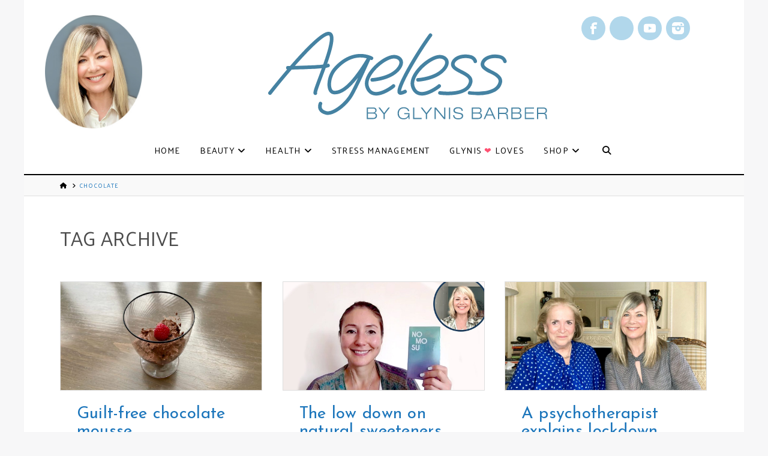

--- FILE ---
content_type: text/html; charset=UTF-8
request_url: https://agelessbyglynisbarber.com/tag/chocolate/
body_size: 26317
content:
<!DOCTYPE html>
<html class="no-js" lang="en-GB">
<head>
<meta charset="UTF-8">
<meta name="viewport" content="width=device-width, initial-scale=1.0">
<link rel="pingback" href="https://agelessbyglynisbarber.com/xmlrpc.php">
<meta name='robots' content='index, follow, max-image-preview:large, max-snippet:-1, max-video-preview:-1' />

	<!-- This site is optimized with the Yoast SEO plugin v26.8 - https://yoast.com/product/yoast-seo-wordpress/ -->
	<title>chocolate Archives &#8211; Ageless By Glynis Barber</title>
	<link rel="canonical" href="https://agelessbyglynisbarber.com/tag/chocolate/" />
	<meta property="og:locale" content="en_GB" />
	<meta property="og:type" content="article" />
	<meta property="og:title" content="chocolate Archives &#8211; Ageless By Glynis Barber" />
	<meta property="og:url" content="https://agelessbyglynisbarber.com/tag/chocolate/" />
	<meta property="og:site_name" content="Ageless By Glynis Barber" />
	<meta property="og:image" content="https://agelessbyglynisbarber.com/wp-content/uploads/Ageless-By-Glynis-Barber-Logo-Wide.png" />
	<meta property="og:image:width" content="1200" />
	<meta property="og:image:height" content="277" />
	<meta property="og:image:type" content="image/png" />
	<meta name="twitter:card" content="summary_large_image" />
	<meta name="twitter:site" content="@MsGlynisBarber" />
	<script type="application/ld+json" class="yoast-schema-graph">{"@context":"https://schema.org","@graph":[{"@type":"CollectionPage","@id":"https://agelessbyglynisbarber.com/tag/chocolate/","url":"https://agelessbyglynisbarber.com/tag/chocolate/","name":"chocolate Archives &#8211; Ageless By Glynis Barber","isPartOf":{"@id":"https://agelessbyglynisbarber.com/#website"},"primaryImageOfPage":{"@id":"https://agelessbyglynisbarber.com/tag/chocolate/#primaryimage"},"image":{"@id":"https://agelessbyglynisbarber.com/tag/chocolate/#primaryimage"},"thumbnailUrl":"https://agelessbyglynisbarber.com/wp-content/uploads/Chocolate-Mousse-with-Raspberry-in-Glass.jpg","breadcrumb":{"@id":"https://agelessbyglynisbarber.com/tag/chocolate/#breadcrumb"},"inLanguage":"en-GB"},{"@type":"ImageObject","inLanguage":"en-GB","@id":"https://agelessbyglynisbarber.com/tag/chocolate/#primaryimage","url":"https://agelessbyglynisbarber.com/wp-content/uploads/Chocolate-Mousse-with-Raspberry-in-Glass.jpg","contentUrl":"https://agelessbyglynisbarber.com/wp-content/uploads/Chocolate-Mousse-with-Raspberry-in-Glass.jpg","width":1200,"height":650,"caption":"Chocolate Mousse with Raspberry in Glass"},{"@type":"BreadcrumbList","@id":"https://agelessbyglynisbarber.com/tag/chocolate/#breadcrumb","itemListElement":[{"@type":"ListItem","position":1,"name":"Home","item":"https://agelessbyglynisbarber.com/"},{"@type":"ListItem","position":2,"name":"chocolate"}]},{"@type":"WebSite","@id":"https://agelessbyglynisbarber.com/#website","url":"https://agelessbyglynisbarber.com/","name":"Ageless By Glynis Barber","description":"","publisher":{"@id":"https://agelessbyglynisbarber.com/#organization"},"potentialAction":[{"@type":"SearchAction","target":{"@type":"EntryPoint","urlTemplate":"https://agelessbyglynisbarber.com/?s={search_term_string}"},"query-input":{"@type":"PropertyValueSpecification","valueRequired":true,"valueName":"search_term_string"}}],"inLanguage":"en-GB"},{"@type":"Organization","@id":"https://agelessbyglynisbarber.com/#organization","name":"Ageless By Glynis Barber","url":"https://agelessbyglynisbarber.com/","logo":{"@type":"ImageObject","inLanguage":"en-GB","@id":"https://agelessbyglynisbarber.com/#/schema/logo/image/","url":"https://agelessbyglynisbarber.com/wp-content/uploads/Ageless-By-Glynis-Barber-2021-Logo.svg","contentUrl":"https://agelessbyglynisbarber.com/wp-content/uploads/Ageless-By-Glynis-Barber-2021-Logo.svg","width":466,"height":146,"caption":"Ageless By Glynis Barber"},"image":{"@id":"https://agelessbyglynisbarber.com/#/schema/logo/image/"},"sameAs":["https://www.facebook.com/agelessbyglynisbarber/","https://x.com/MsGlynisBarber"]}]}</script>
	<!-- / Yoast SEO plugin. -->


<link rel="alternate" type="application/rss+xml" title="Ageless By Glynis Barber &raquo; Feed" href="https://agelessbyglynisbarber.com/feed/" />
<link rel="alternate" type="application/rss+xml" title="Ageless By Glynis Barber &raquo; Comments Feed" href="https://agelessbyglynisbarber.com/comments/feed/" />
<link rel="alternate" type="application/rss+xml" title="Ageless By Glynis Barber &raquo; chocolate Tag Feed" href="https://agelessbyglynisbarber.com/tag/chocolate/feed/" />
		<!-- This site uses the Google Analytics by ExactMetrics plugin v8.11.1 - Using Analytics tracking - https://www.exactmetrics.com/ -->
							<script src="//www.googletagmanager.com/gtag/js?id=G-RPL2QWEQMB"  data-cfasync="false" data-wpfc-render="false" type="text/javascript" async></script>
			<script data-cfasync="false" data-wpfc-render="false" type="text/javascript">
				var em_version = '8.11.1';
				var em_track_user = true;
				var em_no_track_reason = '';
								var ExactMetricsDefaultLocations = {"page_location":"https:\/\/agelessbyglynisbarber.com\/tag\/chocolate\/"};
								if ( typeof ExactMetricsPrivacyGuardFilter === 'function' ) {
					var ExactMetricsLocations = (typeof ExactMetricsExcludeQuery === 'object') ? ExactMetricsPrivacyGuardFilter( ExactMetricsExcludeQuery ) : ExactMetricsPrivacyGuardFilter( ExactMetricsDefaultLocations );
				} else {
					var ExactMetricsLocations = (typeof ExactMetricsExcludeQuery === 'object') ? ExactMetricsExcludeQuery : ExactMetricsDefaultLocations;
				}

								var disableStrs = [
										'ga-disable-G-RPL2QWEQMB',
									];

				/* Function to detect opted out users */
				function __gtagTrackerIsOptedOut() {
					for (var index = 0; index < disableStrs.length; index++) {
						if (document.cookie.indexOf(disableStrs[index] + '=true') > -1) {
							return true;
						}
					}

					return false;
				}

				/* Disable tracking if the opt-out cookie exists. */
				if (__gtagTrackerIsOptedOut()) {
					for (var index = 0; index < disableStrs.length; index++) {
						window[disableStrs[index]] = true;
					}
				}

				/* Opt-out function */
				function __gtagTrackerOptout() {
					for (var index = 0; index < disableStrs.length; index++) {
						document.cookie = disableStrs[index] + '=true; expires=Thu, 31 Dec 2099 23:59:59 UTC; path=/';
						window[disableStrs[index]] = true;
					}
				}

				if ('undefined' === typeof gaOptout) {
					function gaOptout() {
						__gtagTrackerOptout();
					}
				}
								window.dataLayer = window.dataLayer || [];

				window.ExactMetricsDualTracker = {
					helpers: {},
					trackers: {},
				};
				if (em_track_user) {
					function __gtagDataLayer() {
						dataLayer.push(arguments);
					}

					function __gtagTracker(type, name, parameters) {
						if (!parameters) {
							parameters = {};
						}

						if (parameters.send_to) {
							__gtagDataLayer.apply(null, arguments);
							return;
						}

						if (type === 'event') {
														parameters.send_to = exactmetrics_frontend.v4_id;
							var hookName = name;
							if (typeof parameters['event_category'] !== 'undefined') {
								hookName = parameters['event_category'] + ':' + name;
							}

							if (typeof ExactMetricsDualTracker.trackers[hookName] !== 'undefined') {
								ExactMetricsDualTracker.trackers[hookName](parameters);
							} else {
								__gtagDataLayer('event', name, parameters);
							}
							
						} else {
							__gtagDataLayer.apply(null, arguments);
						}
					}

					__gtagTracker('js', new Date());
					__gtagTracker('set', {
						'developer_id.dNDMyYj': true,
											});
					if ( ExactMetricsLocations.page_location ) {
						__gtagTracker('set', ExactMetricsLocations);
					}
										__gtagTracker('config', 'G-RPL2QWEQMB', {"forceSSL":"true"} );
										window.gtag = __gtagTracker;										(function () {
						/* https://developers.google.com/analytics/devguides/collection/analyticsjs/ */
						/* ga and __gaTracker compatibility shim. */
						var noopfn = function () {
							return null;
						};
						var newtracker = function () {
							return new Tracker();
						};
						var Tracker = function () {
							return null;
						};
						var p = Tracker.prototype;
						p.get = noopfn;
						p.set = noopfn;
						p.send = function () {
							var args = Array.prototype.slice.call(arguments);
							args.unshift('send');
							__gaTracker.apply(null, args);
						};
						var __gaTracker = function () {
							var len = arguments.length;
							if (len === 0) {
								return;
							}
							var f = arguments[len - 1];
							if (typeof f !== 'object' || f === null || typeof f.hitCallback !== 'function') {
								if ('send' === arguments[0]) {
									var hitConverted, hitObject = false, action;
									if ('event' === arguments[1]) {
										if ('undefined' !== typeof arguments[3]) {
											hitObject = {
												'eventAction': arguments[3],
												'eventCategory': arguments[2],
												'eventLabel': arguments[4],
												'value': arguments[5] ? arguments[5] : 1,
											}
										}
									}
									if ('pageview' === arguments[1]) {
										if ('undefined' !== typeof arguments[2]) {
											hitObject = {
												'eventAction': 'page_view',
												'page_path': arguments[2],
											}
										}
									}
									if (typeof arguments[2] === 'object') {
										hitObject = arguments[2];
									}
									if (typeof arguments[5] === 'object') {
										Object.assign(hitObject, arguments[5]);
									}
									if ('undefined' !== typeof arguments[1].hitType) {
										hitObject = arguments[1];
										if ('pageview' === hitObject.hitType) {
											hitObject.eventAction = 'page_view';
										}
									}
									if (hitObject) {
										action = 'timing' === arguments[1].hitType ? 'timing_complete' : hitObject.eventAction;
										hitConverted = mapArgs(hitObject);
										__gtagTracker('event', action, hitConverted);
									}
								}
								return;
							}

							function mapArgs(args) {
								var arg, hit = {};
								var gaMap = {
									'eventCategory': 'event_category',
									'eventAction': 'event_action',
									'eventLabel': 'event_label',
									'eventValue': 'event_value',
									'nonInteraction': 'non_interaction',
									'timingCategory': 'event_category',
									'timingVar': 'name',
									'timingValue': 'value',
									'timingLabel': 'event_label',
									'page': 'page_path',
									'location': 'page_location',
									'title': 'page_title',
									'referrer' : 'page_referrer',
								};
								for (arg in args) {
																		if (!(!args.hasOwnProperty(arg) || !gaMap.hasOwnProperty(arg))) {
										hit[gaMap[arg]] = args[arg];
									} else {
										hit[arg] = args[arg];
									}
								}
								return hit;
							}

							try {
								f.hitCallback();
							} catch (ex) {
							}
						};
						__gaTracker.create = newtracker;
						__gaTracker.getByName = newtracker;
						__gaTracker.getAll = function () {
							return [];
						};
						__gaTracker.remove = noopfn;
						__gaTracker.loaded = true;
						window['__gaTracker'] = __gaTracker;
					})();
									} else {
										console.log("");
					(function () {
						function __gtagTracker() {
							return null;
						}

						window['__gtagTracker'] = __gtagTracker;
						window['gtag'] = __gtagTracker;
					})();
									}
			</script>
							<!-- / Google Analytics by ExactMetrics -->
		<style id='wp-img-auto-sizes-contain-inline-css' type='text/css'>
img:is([sizes=auto i],[sizes^="auto," i]){contain-intrinsic-size:3000px 1500px}
/*# sourceURL=wp-img-auto-sizes-contain-inline-css */
</style>
<link rel='stylesheet' id='wp-block-library-css' href='https://agelessbyglynisbarber.com/wp-includes/css/dist/block-library/style.min.css?ver=c5ba2bc6bfd1e4b976bb2d58cf87996a' type='text/css' media='all' />
<style id='global-styles-inline-css' type='text/css'>
:root{--wp--preset--aspect-ratio--square: 1;--wp--preset--aspect-ratio--4-3: 4/3;--wp--preset--aspect-ratio--3-4: 3/4;--wp--preset--aspect-ratio--3-2: 3/2;--wp--preset--aspect-ratio--2-3: 2/3;--wp--preset--aspect-ratio--16-9: 16/9;--wp--preset--aspect-ratio--9-16: 9/16;--wp--preset--color--black: #000000;--wp--preset--color--cyan-bluish-gray: #abb8c3;--wp--preset--color--white: #ffffff;--wp--preset--color--pale-pink: #f78da7;--wp--preset--color--vivid-red: #cf2e2e;--wp--preset--color--luminous-vivid-orange: #ff6900;--wp--preset--color--luminous-vivid-amber: #fcb900;--wp--preset--color--light-green-cyan: #7bdcb5;--wp--preset--color--vivid-green-cyan: #00d084;--wp--preset--color--pale-cyan-blue: #8ed1fc;--wp--preset--color--vivid-cyan-blue: #0693e3;--wp--preset--color--vivid-purple: #9b51e0;--wp--preset--gradient--vivid-cyan-blue-to-vivid-purple: linear-gradient(135deg,rgb(6,147,227) 0%,rgb(155,81,224) 100%);--wp--preset--gradient--light-green-cyan-to-vivid-green-cyan: linear-gradient(135deg,rgb(122,220,180) 0%,rgb(0,208,130) 100%);--wp--preset--gradient--luminous-vivid-amber-to-luminous-vivid-orange: linear-gradient(135deg,rgb(252,185,0) 0%,rgb(255,105,0) 100%);--wp--preset--gradient--luminous-vivid-orange-to-vivid-red: linear-gradient(135deg,rgb(255,105,0) 0%,rgb(207,46,46) 100%);--wp--preset--gradient--very-light-gray-to-cyan-bluish-gray: linear-gradient(135deg,rgb(238,238,238) 0%,rgb(169,184,195) 100%);--wp--preset--gradient--cool-to-warm-spectrum: linear-gradient(135deg,rgb(74,234,220) 0%,rgb(151,120,209) 20%,rgb(207,42,186) 40%,rgb(238,44,130) 60%,rgb(251,105,98) 80%,rgb(254,248,76) 100%);--wp--preset--gradient--blush-light-purple: linear-gradient(135deg,rgb(255,206,236) 0%,rgb(152,150,240) 100%);--wp--preset--gradient--blush-bordeaux: linear-gradient(135deg,rgb(254,205,165) 0%,rgb(254,45,45) 50%,rgb(107,0,62) 100%);--wp--preset--gradient--luminous-dusk: linear-gradient(135deg,rgb(255,203,112) 0%,rgb(199,81,192) 50%,rgb(65,88,208) 100%);--wp--preset--gradient--pale-ocean: linear-gradient(135deg,rgb(255,245,203) 0%,rgb(182,227,212) 50%,rgb(51,167,181) 100%);--wp--preset--gradient--electric-grass: linear-gradient(135deg,rgb(202,248,128) 0%,rgb(113,206,126) 100%);--wp--preset--gradient--midnight: linear-gradient(135deg,rgb(2,3,129) 0%,rgb(40,116,252) 100%);--wp--preset--font-size--small: 13px;--wp--preset--font-size--medium: 20px;--wp--preset--font-size--large: 36px;--wp--preset--font-size--x-large: 42px;--wp--preset--spacing--20: 0.44rem;--wp--preset--spacing--30: 0.67rem;--wp--preset--spacing--40: 1rem;--wp--preset--spacing--50: 1.5rem;--wp--preset--spacing--60: 2.25rem;--wp--preset--spacing--70: 3.38rem;--wp--preset--spacing--80: 5.06rem;--wp--preset--shadow--natural: 6px 6px 9px rgba(0, 0, 0, 0.2);--wp--preset--shadow--deep: 12px 12px 50px rgba(0, 0, 0, 0.4);--wp--preset--shadow--sharp: 6px 6px 0px rgba(0, 0, 0, 0.2);--wp--preset--shadow--outlined: 6px 6px 0px -3px rgb(255, 255, 255), 6px 6px rgb(0, 0, 0);--wp--preset--shadow--crisp: 6px 6px 0px rgb(0, 0, 0);}:where(.is-layout-flex){gap: 0.5em;}:where(.is-layout-grid){gap: 0.5em;}body .is-layout-flex{display: flex;}.is-layout-flex{flex-wrap: wrap;align-items: center;}.is-layout-flex > :is(*, div){margin: 0;}body .is-layout-grid{display: grid;}.is-layout-grid > :is(*, div){margin: 0;}:where(.wp-block-columns.is-layout-flex){gap: 2em;}:where(.wp-block-columns.is-layout-grid){gap: 2em;}:where(.wp-block-post-template.is-layout-flex){gap: 1.25em;}:where(.wp-block-post-template.is-layout-grid){gap: 1.25em;}.has-black-color{color: var(--wp--preset--color--black) !important;}.has-cyan-bluish-gray-color{color: var(--wp--preset--color--cyan-bluish-gray) !important;}.has-white-color{color: var(--wp--preset--color--white) !important;}.has-pale-pink-color{color: var(--wp--preset--color--pale-pink) !important;}.has-vivid-red-color{color: var(--wp--preset--color--vivid-red) !important;}.has-luminous-vivid-orange-color{color: var(--wp--preset--color--luminous-vivid-orange) !important;}.has-luminous-vivid-amber-color{color: var(--wp--preset--color--luminous-vivid-amber) !important;}.has-light-green-cyan-color{color: var(--wp--preset--color--light-green-cyan) !important;}.has-vivid-green-cyan-color{color: var(--wp--preset--color--vivid-green-cyan) !important;}.has-pale-cyan-blue-color{color: var(--wp--preset--color--pale-cyan-blue) !important;}.has-vivid-cyan-blue-color{color: var(--wp--preset--color--vivid-cyan-blue) !important;}.has-vivid-purple-color{color: var(--wp--preset--color--vivid-purple) !important;}.has-black-background-color{background-color: var(--wp--preset--color--black) !important;}.has-cyan-bluish-gray-background-color{background-color: var(--wp--preset--color--cyan-bluish-gray) !important;}.has-white-background-color{background-color: var(--wp--preset--color--white) !important;}.has-pale-pink-background-color{background-color: var(--wp--preset--color--pale-pink) !important;}.has-vivid-red-background-color{background-color: var(--wp--preset--color--vivid-red) !important;}.has-luminous-vivid-orange-background-color{background-color: var(--wp--preset--color--luminous-vivid-orange) !important;}.has-luminous-vivid-amber-background-color{background-color: var(--wp--preset--color--luminous-vivid-amber) !important;}.has-light-green-cyan-background-color{background-color: var(--wp--preset--color--light-green-cyan) !important;}.has-vivid-green-cyan-background-color{background-color: var(--wp--preset--color--vivid-green-cyan) !important;}.has-pale-cyan-blue-background-color{background-color: var(--wp--preset--color--pale-cyan-blue) !important;}.has-vivid-cyan-blue-background-color{background-color: var(--wp--preset--color--vivid-cyan-blue) !important;}.has-vivid-purple-background-color{background-color: var(--wp--preset--color--vivid-purple) !important;}.has-black-border-color{border-color: var(--wp--preset--color--black) !important;}.has-cyan-bluish-gray-border-color{border-color: var(--wp--preset--color--cyan-bluish-gray) !important;}.has-white-border-color{border-color: var(--wp--preset--color--white) !important;}.has-pale-pink-border-color{border-color: var(--wp--preset--color--pale-pink) !important;}.has-vivid-red-border-color{border-color: var(--wp--preset--color--vivid-red) !important;}.has-luminous-vivid-orange-border-color{border-color: var(--wp--preset--color--luminous-vivid-orange) !important;}.has-luminous-vivid-amber-border-color{border-color: var(--wp--preset--color--luminous-vivid-amber) !important;}.has-light-green-cyan-border-color{border-color: var(--wp--preset--color--light-green-cyan) !important;}.has-vivid-green-cyan-border-color{border-color: var(--wp--preset--color--vivid-green-cyan) !important;}.has-pale-cyan-blue-border-color{border-color: var(--wp--preset--color--pale-cyan-blue) !important;}.has-vivid-cyan-blue-border-color{border-color: var(--wp--preset--color--vivid-cyan-blue) !important;}.has-vivid-purple-border-color{border-color: var(--wp--preset--color--vivid-purple) !important;}.has-vivid-cyan-blue-to-vivid-purple-gradient-background{background: var(--wp--preset--gradient--vivid-cyan-blue-to-vivid-purple) !important;}.has-light-green-cyan-to-vivid-green-cyan-gradient-background{background: var(--wp--preset--gradient--light-green-cyan-to-vivid-green-cyan) !important;}.has-luminous-vivid-amber-to-luminous-vivid-orange-gradient-background{background: var(--wp--preset--gradient--luminous-vivid-amber-to-luminous-vivid-orange) !important;}.has-luminous-vivid-orange-to-vivid-red-gradient-background{background: var(--wp--preset--gradient--luminous-vivid-orange-to-vivid-red) !important;}.has-very-light-gray-to-cyan-bluish-gray-gradient-background{background: var(--wp--preset--gradient--very-light-gray-to-cyan-bluish-gray) !important;}.has-cool-to-warm-spectrum-gradient-background{background: var(--wp--preset--gradient--cool-to-warm-spectrum) !important;}.has-blush-light-purple-gradient-background{background: var(--wp--preset--gradient--blush-light-purple) !important;}.has-blush-bordeaux-gradient-background{background: var(--wp--preset--gradient--blush-bordeaux) !important;}.has-luminous-dusk-gradient-background{background: var(--wp--preset--gradient--luminous-dusk) !important;}.has-pale-ocean-gradient-background{background: var(--wp--preset--gradient--pale-ocean) !important;}.has-electric-grass-gradient-background{background: var(--wp--preset--gradient--electric-grass) !important;}.has-midnight-gradient-background{background: var(--wp--preset--gradient--midnight) !important;}.has-small-font-size{font-size: var(--wp--preset--font-size--small) !important;}.has-medium-font-size{font-size: var(--wp--preset--font-size--medium) !important;}.has-large-font-size{font-size: var(--wp--preset--font-size--large) !important;}.has-x-large-font-size{font-size: var(--wp--preset--font-size--x-large) !important;}
/*# sourceURL=global-styles-inline-css */
</style>

<style id='classic-theme-styles-inline-css' type='text/css'>
/*! This file is auto-generated */
.wp-block-button__link{color:#fff;background-color:#32373c;border-radius:9999px;box-shadow:none;text-decoration:none;padding:calc(.667em + 2px) calc(1.333em + 2px);font-size:1.125em}.wp-block-file__button{background:#32373c;color:#fff;text-decoration:none}
/*# sourceURL=/wp-includes/css/classic-themes.min.css */
</style>
<link rel='stylesheet' id='wp-components-css' href='https://agelessbyglynisbarber.com/wp-includes/css/dist/components/style.min.css?ver=c5ba2bc6bfd1e4b976bb2d58cf87996a' type='text/css' media='all' />
<link rel='stylesheet' id='wp-preferences-css' href='https://agelessbyglynisbarber.com/wp-includes/css/dist/preferences/style.min.css?ver=c5ba2bc6bfd1e4b976bb2d58cf87996a' type='text/css' media='all' />
<link rel='stylesheet' id='wp-block-editor-css' href='https://agelessbyglynisbarber.com/wp-includes/css/dist/block-editor/style.min.css?ver=c5ba2bc6bfd1e4b976bb2d58cf87996a' type='text/css' media='all' />
<link rel='stylesheet' id='popup-maker-block-library-style-css' href='https://agelessbyglynisbarber.com/wp-content/plugins/popup-maker/dist/packages/block-library-style.css?ver=dbea705cfafe089d65f1' type='text/css' media='all' />
<link rel='stylesheet' id='lptw-style-css' href='https://agelessbyglynisbarber.com/wp-content/plugins/advanced-recent-posts/lptw-recent-posts.css?ver=c5ba2bc6bfd1e4b976bb2d58cf87996a' type='text/css' media='all' />
<link rel='stylesheet' id='google_business_reviews_rating_wp_css-css' href='https://agelessbyglynisbarber.com/wp-content/plugins/g-business-reviews-rating/wp/css/css.css?ver=c5ba2bc6bfd1e4b976bb2d58cf87996a' type='text/css' media='all' />
<link rel='stylesheet' id='open_wp_css-css' href='https://agelessbyglynisbarber.com/wp-content/plugins/opening-hours/wp/css/css.css?ver=c5ba2bc6bfd1e4b976bb2d58cf87996a' type='text/css' media='all' />
<link rel='stylesheet' id='sr7css-css' href='//agelessbyglynisbarber.com/wp-content/plugins/revslider/public/css/sr7.css?ver=6.7.40' type='text/css' media='all' />
<link rel='stylesheet' id='woocommerce-smallscreen-css' href='https://agelessbyglynisbarber.com/wp-content/plugins/woocommerce/assets/css/woocommerce-smallscreen.css?ver=10.4.3' type='text/css' media='only screen and (max-width: 768px)' />
<style id='woocommerce-inline-inline-css' type='text/css'>
.woocommerce form .form-row .required { visibility: visible; }
/*# sourceURL=woocommerce-inline-inline-css */
</style>
<link rel='stylesheet' id='eeb-css-frontend-css' href='https://agelessbyglynisbarber.com/wp-content/plugins/email-encoder-bundle/assets/css/style.css?ver=54d4eedc552c499c4a8d6b89c23d3df1' type='text/css' media='all' />
<link rel='stylesheet' id='woo-variation-swatches-css' href='https://agelessbyglynisbarber.com/wp-content/plugins/woo-variation-swatches/assets/css/frontend.min.css?ver=1763131905' type='text/css' media='all' />
<style id='woo-variation-swatches-inline-css' type='text/css'>
:root {
--wvs-tick:url("data:image/svg+xml;utf8,%3Csvg filter='drop-shadow(0px 0px 2px rgb(0 0 0 / .8))' xmlns='http://www.w3.org/2000/svg'  viewBox='0 0 30 30'%3E%3Cpath fill='none' stroke='%23ffffff' stroke-linecap='round' stroke-linejoin='round' stroke-width='4' d='M4 16L11 23 27 7'/%3E%3C/svg%3E");

--wvs-cross:url("data:image/svg+xml;utf8,%3Csvg filter='drop-shadow(0px 0px 5px rgb(255 255 255 / .6))' xmlns='http://www.w3.org/2000/svg' width='72px' height='72px' viewBox='0 0 24 24'%3E%3Cpath fill='none' stroke='%23ff0000' stroke-linecap='round' stroke-width='0.6' d='M5 5L19 19M19 5L5 19'/%3E%3C/svg%3E");
--wvs-single-product-item-width:30px;
--wvs-single-product-item-height:30px;
--wvs-single-product-item-font-size:16px}
/*# sourceURL=woo-variation-swatches-inline-css */
</style>
<link rel='stylesheet' id='x-stack-css' href='https://agelessbyglynisbarber.com/wp-content/themes/pro/framework/dist/css/site/stacks/integrity-light.css?ver=6.7.10' type='text/css' media='all' />
<link rel='stylesheet' id='x-woocommerce-css' href='https://agelessbyglynisbarber.com/wp-content/themes/pro/framework/dist/css/site/woocommerce/integrity-light.css?ver=6.7.10' type='text/css' media='all' />
<link rel='stylesheet' id='x-child-css' href='https://agelessbyglynisbarber.com/wp-content/themes/abgb/style.css?ver=6.7.10' type='text/css' media='all' />
<link rel='stylesheet' id='pwb-styles-frontend-css' href='https://agelessbyglynisbarber.com/wp-content/plugins/perfect-woocommerce-brands/build/frontend/css/style.css?ver=3.6.8' type='text/css' media='all' />
<link rel='stylesheet' id='heateor_sss_frontend_css-css' href='https://agelessbyglynisbarber.com/wp-content/plugins/sassy-social-share/public/css/sassy-social-share-public.css?ver=3.3.79' type='text/css' media='all' />
<style id='heateor_sss_frontend_css-inline-css' type='text/css'>
.heateor_sss_button_instagram span.heateor_sss_svg,a.heateor_sss_instagram span.heateor_sss_svg{background:radial-gradient(circle at 30% 107%,#fdf497 0,#fdf497 5%,#fd5949 45%,#d6249f 60%,#285aeb 90%)}.heateor_sss_horizontal_sharing .heateor_sss_svg,.heateor_sss_standard_follow_icons_container .heateor_sss_svg{color:#fff;border-width:0px;border-style:solid;border-color:transparent}.heateor_sss_horizontal_sharing .heateorSssTCBackground{color:#666}.heateor_sss_horizontal_sharing span.heateor_sss_svg:hover,.heateor_sss_standard_follow_icons_container span.heateor_sss_svg:hover{border-color:transparent;}.heateor_sss_vertical_sharing span.heateor_sss_svg,.heateor_sss_floating_follow_icons_container span.heateor_sss_svg{color:#fff;border-width:0px;border-style:solid;border-color:transparent;}.heateor_sss_vertical_sharing .heateorSssTCBackground{color:#666;}.heateor_sss_vertical_sharing span.heateor_sss_svg:hover,.heateor_sss_floating_follow_icons_container span.heateor_sss_svg:hover{border-color:transparent;}div.heateor_sss_horizontal_sharing .heateor_sss_square_count{display: block}@media screen and (max-width:783px) {.heateor_sss_vertical_sharing{display:none!important}}div.heateor_sss_mobile_footer{display:none;}@media screen and (max-width:783px){div.heateor_sss_bottom_sharing .heateorSssTCBackground{background-color:white}div.heateor_sss_bottom_sharing{width:100%!important;left:0!important;}div.heateor_sss_bottom_sharing a{width:16.666666666667% !important;}div.heateor_sss_bottom_sharing .heateor_sss_svg{width: 100% !important;}div.heateor_sss_bottom_sharing div.heateorSssTotalShareCount{font-size:1em!important;line-height:28px!important}div.heateor_sss_bottom_sharing div.heateorSssTotalShareText{font-size:.7em!important;line-height:0px!important}div.heateor_sss_mobile_footer{display:block;height:40px;}.heateor_sss_bottom_sharing{padding:0!important;display:block!important;width:auto!important;bottom:-2px!important;top: auto!important;}.heateor_sss_bottom_sharing .heateor_sss_square_count{line-height:inherit;}.heateor_sss_bottom_sharing .heateorSssSharingArrow{display:none;}.heateor_sss_bottom_sharing .heateorSssTCBackground{margin-right:1.1em!important}}
/*# sourceURL=heateor_sss_frontend_css-inline-css */
</style>
<style id='cs-inline-css' type='text/css'>
@media (min-width:1200px){.x-hide-xl{display:none !important;}}@media (min-width:979px) and (max-width:1199px){.x-hide-lg{display:none !important;}}@media (min-width:767px) and (max-width:978px){.x-hide-md{display:none !important;}}@media (min-width:480px) and (max-width:766px){.x-hide-sm{display:none !important;}}@media (max-width:479px){.x-hide-xs{display:none !important;}} a,h1 a:hover,h2 a:hover,h3 a:hover,h4 a:hover,h5 a:hover,h6 a:hover,.x-breadcrumb-wrap a:hover,.widget ul li a:hover,.widget ol li a:hover,.widget.widget_text ul li a,.widget.widget_text ol li a,.widget_nav_menu .current-menu-item > a,.x-accordion-heading .x-accordion-toggle:hover,.x-comment-author a:hover,.x-comment-time:hover,.x-recent-posts a:hover .h-recent-posts{color:#1b75bb;}a:hover,.widget.widget_text ul li a:hover,.widget.widget_text ol li a:hover,.x-twitter-widget ul li a:hover{color:rgb(82,137,255);}.woocommerce .price > .amount,.woocommerce .price > ins > .amount,.woocommerce .star-rating:before,.woocommerce .star-rating span:before,.woocommerce li.product .entry-header h3 a:hover{color:#1b75bb;}.rev_slider_wrapper,a.x-img-thumbnail:hover,.x-slider-container.below,.page-template-template-blank-3-php .x-slider-container.above,.page-template-template-blank-6-php .x-slider-container.above{border-color:#1b75bb;}.entry-thumb:before,.x-pagination span.current,.woocommerce-pagination span[aria-current],.flex-direction-nav a,.flex-control-nav a:hover,.flex-control-nav a.flex-active,.mejs-time-current,.x-dropcap,.x-skill-bar .bar,.x-pricing-column.featured h2,.h-comments-title small,.x-entry-share .x-share:hover,.x-highlight,.x-recent-posts .x-recent-posts-img:after{background-color:#1b75bb;}.woocommerce .onsale,.widget_price_filter .ui-slider .ui-slider-range{background-color:#1b75bb;}.x-nav-tabs > .active > a,.x-nav-tabs > .active > a:hover{box-shadow:inset 0 3px 0 0 #1b75bb;}.x-main{width:calc(72% - 2.463055%);}.x-sidebar{width:calc(100% - 2.463055% - 72%);}.x-comment-author,.x-comment-time,.comment-form-author label,.comment-form-email label,.comment-form-url label,.comment-form-rating label,.comment-form-comment label,.widget_calendar #wp-calendar caption,.widget.widget_rss li .rsswidget{font-family:"Josefin Sans",sans-serif;font-weight:400;}.p-landmark-sub,.p-meta,input,button,select,textarea{font-family:"Palanquin",sans-serif;}.widget ul li a,.widget ol li a,.x-comment-time{color:hsl(0,0%,0%);}.woocommerce .price > .from,.woocommerce .price > del,.woocommerce p.stars span a:after{color:hsl(0,0%,0%);}.widget_text ol li a,.widget_text ul li a{color:#1b75bb;}.widget_text ol li a:hover,.widget_text ul li a:hover{color:rgb(82,137,255);}.comment-form-author label,.comment-form-email label,.comment-form-url label,.comment-form-rating label,.comment-form-comment label,.widget_calendar #wp-calendar th,.p-landmark-sub strong,.widget_tag_cloud .tagcloud a:hover,.widget_tag_cloud .tagcloud a:active,.entry-footer a:hover,.entry-footer a:active,.x-breadcrumbs .current,.x-comment-author,.x-comment-author a{color:#1b75bb;}.widget_calendar #wp-calendar th{border-color:#1b75bb;}.h-feature-headline span i{background-color:#1b75bb;}@media (max-width:978.98px){}html{font-size:17px;}@media (min-width:479px){html{font-size:17px;}}@media (min-width:766px){html{font-size:17px;}}@media (min-width:978px){html{font-size:17px;}}@media (min-width:1199px){html{font-size:17px;}}body{font-style:normal;font-weight:300;color:hsl(0,0%,0%);background-color:hsl(210,5%,97%);}.w-b{font-weight:300 !important;}h1,h2,h3,h4,h5,h6,.h1,.h2,.h3,.h4,.h5,.h6,.x-text-headline{font-family:"Josefin Sans",sans-serif;font-style:normal;font-weight:400;}h1,.h1{letter-spacing:.01em;}h2,.h2{letter-spacing:.01em;}h3,.h3{letter-spacing:.01em;}h4,.h4{letter-spacing:.01em;}h5,.h5{letter-spacing:.01em;}h6,.h6{letter-spacing:.01em;}.w-h{font-weight:400 !important;}.x-container.width{width:90%;}.x-container.max{max-width:1200px;}.x-bar-content.x-container.width{flex-basis:90%;}.site,.x-site{width:90%;max-width:1200px;}.x-main.full{float:none;clear:both;display:block;width:auto;}@media (max-width:978.98px){.x-main.full,.x-main.left,.x-main.right,.x-sidebar.left,.x-sidebar.right{float:none;display:block;width:auto !important;}}.entry-header,.entry-content{font-size:1rem;}body,input,button,select,textarea{font-family:"Palanquin",sans-serif;}h1,h2,h3,h4,h5,h6,.h1,.h2,.h3,.h4,.h5,.h6,h1 a,h2 a,h3 a,h4 a,h5 a,h6 a,.h1 a,.h2 a,.h3 a,.h4 a,.h5 a,.h6 a,blockquote{color:#1b75bb;}.cfc-h-tx{color:#1b75bb !important;}.cfc-h-bd{border-color:#1b75bb !important;}.cfc-h-bg{background-color:#1b75bb !important;}.cfc-b-tx{color:hsl(0,0%,0%) !important;}.cfc-b-bd{border-color:hsl(0,0%,0%) !important;}.cfc-b-bg{background-color:hsl(0,0%,0%) !important;}.x-btn,.button,[type="submit"]{color:#ffffff;border-color:#1b75bb;background-color:#ff2a13;border-width:3px;text-transform:uppercase;background-color:transparent;border-radius:0.25em;}.x-btn:hover,.button:hover,[type="submit"]:hover{color:#ffffff;border-color:hsl(206,85%,39%);background-color:#ef2201;border-width:3px;text-transform:uppercase;background-color:transparent;}.x-btn.x-btn-real,.x-btn.x-btn-real:hover{margin-bottom:0.25em;text-shadow:0 0.075em 0.075em rgba(0,0,0,0.65);}.x-btn.x-btn-real{box-shadow:0 0.25em 0 0 #a71000,0 4px 9px rgba(0,0,0,0.75);}.x-btn.x-btn-real:hover{box-shadow:0 0.25em 0 0 #a71000,0 4px 9px rgba(0,0,0,0.75);}.x-btn.x-btn-flat,.x-btn.x-btn-flat:hover{margin-bottom:0;text-shadow:0 0.075em 0.075em rgba(0,0,0,0.65);box-shadow:none;}.x-btn.x-btn-transparent,.x-btn.x-btn-transparent:hover{margin-bottom:0;border-width:3px;text-shadow:none;text-transform:uppercase;background-color:transparent;box-shadow:none;}.x-cart-notification-icon.loading{color:#4582a2;}.x-cart-notification:before{background-color:rgb(159,192,205);}.x-cart-notification-icon.added{color:#ffffff;}.x-cart-notification.added:before{background-color:#4582a2;}.woocommerce-MyAccount-navigation-link a{color:hsl(0,0%,0%);}.woocommerce-MyAccount-navigation-link a:hover,.woocommerce-MyAccount-navigation-link.is-active a{color:#1b75bb;}.cart_item .product-remove a{color:hsl(0,0%,0%);}.cart_item .product-remove a:hover{color:#1b75bb;}.cart_item .product-name a{color:#1b75bb;}.cart_item .product-name a:hover{color:#1b75bb;}.woocommerce p.stars span a{background-color:#1b75bb;}.x-topbar .p-info a:hover,.x-widgetbar .widget ul li a:hover{color:#1b75bb;}.x-topbar{background-color:transparent;}.x-topbar .p-info,.x-topbar .p-info a,.x-navbar .desktop .x-nav > li > a,.x-navbar .desktop .sub-menu a,.x-navbar .mobile .x-nav li > a,.x-breadcrumb-wrap a,.x-breadcrumbs .delimiter{color:hsl(0,0%,0%);}.x-navbar .desktop .x-nav > li > a:hover,.x-navbar .desktop .x-nav > .x-active > a,.x-navbar .desktop .x-nav > .current-menu-item > a,.x-navbar .desktop .sub-menu a:hover,.x-navbar .desktop .sub-menu .x-active > a,.x-navbar .desktop .sub-menu .current-menu-item > a,.x-navbar .desktop .x-nav .x-megamenu > .sub-menu > li > a,.x-navbar .mobile .x-nav li > a:hover,.x-navbar .mobile .x-nav .x-active > a,.x-navbar .mobile .x-nav .current-menu-item > a{color:#1b75bb;}.x-navbar{background-color:transparent;}.x-navbar .desktop .x-nav > li > a:hover,.x-navbar .desktop .x-nav > .x-active > a,.x-navbar .desktop .x-nav > .current-menu-item > a{box-shadow:inset 0 4px 0 0 #1b75bb;}.x-navbar .desktop .x-nav > li > a{height:76px;padding-top:37px;}.x-navbar-fixed-top-active .x-navbar-wrap{margin-bottom:1px;}.x-navbar .desktop .x-nav > li ul{top:calc(76px - 15px);}.x-colophon.top,.x-colophon.bottom{border-top:1px solid #e0e0e0;border-top:1px solid rgba(0,0,0,0.085);background-color:transparent;box-shadow:inset 0 1px 0 0 rgba(255,255,255,0.8);}@media (max-width:979px){.x-navbar-fixed-top-active .x-navbar-wrap{margin-bottom:0;}}.x-navbar.x-navbar-fixed-top.x-container.max.width{width:90%%;max-width:1200pxpx;}.x-btn-widgetbar{border-top-color:#1b75bb;border-right-color:#1b75bb;}.x-btn-widgetbar:hover{border-top-color:rgb(118,177,223);border-right-color:rgb(118,177,223);}body.x-navbar-fixed-top-active .x-navbar-wrap{height:76px;}.x-navbar-inner{min-height:76px;}.x-logobar-inner{padding-top:15px;padding-bottom:15px;}.x-brand{font-family:"Josefin Sans",sans-serif;font-size:42px;font-style:normal;font-weight:400;letter-spacing:-0.035em;color:#1b75bb;}.x-brand:hover,.x-brand:focus{color:#1b75bb;}.x-brand img{width:calc(px / 2);}.x-navbar .x-nav-wrap .x-nav > li > a{font-family:"Josefin Sans",sans-serif;font-style:normal;font-weight:400;letter-spacing:0.085em;text-transform:uppercase;}.x-navbar .desktop .x-nav > li > a{font-size:15px;}.x-navbar .desktop .x-nav > li > a:not(.x-btn-navbar-woocommerce){padding-left:20px;padding-right:20px;}.x-navbar .desktop .x-nav > li > a > span{margin-right:-0.085em;}.x-btn-navbar{margin-top:20px;}.x-btn-navbar,.x-btn-navbar.collapsed{font-size:24px;}@media (max-width:979px){.x-navbar.x-navbar-fixed-top.x-container.max.width{left:0;right:0;width:100%;}body.x-navbar-fixed-top-active .x-navbar-wrap{height:auto;}.x-widgetbar{left:0;right:0;}}.x-navbar .x-nav > li.x-menu-item-woocommerce > a .x-cart > span{padding-right:calc(0.625em - 0.085em);}.x-navbar-static-active .x-navbar .desktop .x-nav > li.x-menu-item-woocommerce > a,.x-navbar-fixed-top-active .x-navbar .desktop .x-nav > li.x-menu-item-woocommerce > a{padding-top:30px;}.x-navbar .x-nav > li.x-menu-item-woocommerce > a .x-cart{color:#4582a2;background-color:#ffffff;}.x-navbar .x-nav > li.x-menu-item-woocommerce > a:hover .x-cart{color:rgb(100,164,199);background-color:#ffffff;}.x-navbar .x-nav > li.x-menu-item-woocommerce > a .x-cart > span.outer{color:#ffffff;background-color:#4582a2;}.x-navbar .x-nav > li.x-menu-item-woocommerce > a:hover .x-cart > span.outer{color:#ffffff;background-color:rgb(100,164,199);}.x-navbar .desktop .x-nav > li.x-menu-item-woocommerce{margin-left:20px;}.x-colophon.top,.x-colophon.bottom{border-top:1px solid #e0e0e0;border-top:1px solid rgba(0,0,0,0.085);background-color:transparent;box-shadow:inset 0 1px 0 0 rgba(255,255,255,0.8);}.bg .mejs-container,.x-video .mejs-container{position:unset !important;} @font-face{font-family:'FontAwesomePro';font-style:normal;font-weight:900;font-display:block;src:url('https://agelessbyglynisbarber.com/wp-content/themes/pro/cornerstone/assets/fonts/fa-solid-900.woff2?ver=6.7.2') format('woff2'),url('https://agelessbyglynisbarber.com/wp-content/themes/pro/cornerstone/assets/fonts/fa-solid-900.ttf?ver=6.7.2') format('truetype');}[data-x-fa-pro-icon]{font-family:"FontAwesomePro" !important;}[data-x-fa-pro-icon]:before{content:attr(data-x-fa-pro-icon);}[data-x-icon],[data-x-icon-o],[data-x-icon-l],[data-x-icon-s],[data-x-icon-b],[data-x-icon-sr],[data-x-icon-ss],[data-x-icon-sl],[data-x-fa-pro-icon],[class*="cs-fa-"]{display:inline-flex;font-style:normal;font-weight:400;text-decoration:inherit;text-rendering:auto;-webkit-font-smoothing:antialiased;-moz-osx-font-smoothing:grayscale;}[data-x-icon].left,[data-x-icon-o].left,[data-x-icon-l].left,[data-x-icon-s].left,[data-x-icon-b].left,[data-x-icon-sr].left,[data-x-icon-ss].left,[data-x-icon-sl].left,[data-x-fa-pro-icon].left,[class*="cs-fa-"].left{margin-right:0.5em;}[data-x-icon].right,[data-x-icon-o].right,[data-x-icon-l].right,[data-x-icon-s].right,[data-x-icon-b].right,[data-x-icon-sr].right,[data-x-icon-ss].right,[data-x-icon-sl].right,[data-x-fa-pro-icon].right,[class*="cs-fa-"].right{margin-left:0.5em;}[data-x-icon]:before,[data-x-icon-o]:before,[data-x-icon-l]:before,[data-x-icon-s]:before,[data-x-icon-b]:before,[data-x-icon-sr]:before,[data-x-icon-ss]:before,[data-x-icon-sl]:before,[data-x-fa-pro-icon]:before,[class*="cs-fa-"]:before{line-height:1;}@font-face{font-family:'FontAwesome';font-style:normal;font-weight:900;font-display:block;src:url('https://agelessbyglynisbarber.com/wp-content/themes/pro/cornerstone/assets/fonts/fa-solid-900.woff2?ver=6.7.2') format('woff2'),url('https://agelessbyglynisbarber.com/wp-content/themes/pro/cornerstone/assets/fonts/fa-solid-900.ttf?ver=6.7.2') format('truetype');}[data-x-icon],[data-x-icon-s],[data-x-icon][class*="cs-fa-"]{font-family:"FontAwesome" !important;font-weight:900;}[data-x-icon]:before,[data-x-icon][class*="cs-fa-"]:before{content:attr(data-x-icon);}[data-x-icon-s]:before{content:attr(data-x-icon-s);}@font-face{font-family:'FontAwesomeRegular';font-style:normal;font-weight:400;font-display:block;src:url('https://agelessbyglynisbarber.com/wp-content/themes/pro/cornerstone/assets/fonts/fa-regular-400.woff2?ver=6.7.2') format('woff2'),url('https://agelessbyglynisbarber.com/wp-content/themes/pro/cornerstone/assets/fonts/fa-regular-400.ttf?ver=6.7.2') format('truetype');}@font-face{font-family:'FontAwesomePro';font-style:normal;font-weight:400;font-display:block;src:url('https://agelessbyglynisbarber.com/wp-content/themes/pro/cornerstone/assets/fonts/fa-regular-400.woff2?ver=6.7.2') format('woff2'),url('https://agelessbyglynisbarber.com/wp-content/themes/pro/cornerstone/assets/fonts/fa-regular-400.ttf?ver=6.7.2') format('truetype');}[data-x-icon-o]{font-family:"FontAwesomeRegular" !important;}[data-x-icon-o]:before{content:attr(data-x-icon-o);}@font-face{font-family:'FontAwesomeLight';font-style:normal;font-weight:300;font-display:block;src:url('https://agelessbyglynisbarber.com/wp-content/themes/pro/cornerstone/assets/fonts/fa-light-300.woff2?ver=6.7.2') format('woff2'),url('https://agelessbyglynisbarber.com/wp-content/themes/pro/cornerstone/assets/fonts/fa-light-300.ttf?ver=6.7.2') format('truetype');}@font-face{font-family:'FontAwesomePro';font-style:normal;font-weight:300;font-display:block;src:url('https://agelessbyglynisbarber.com/wp-content/themes/pro/cornerstone/assets/fonts/fa-light-300.woff2?ver=6.7.2') format('woff2'),url('https://agelessbyglynisbarber.com/wp-content/themes/pro/cornerstone/assets/fonts/fa-light-300.ttf?ver=6.7.2') format('truetype');}[data-x-icon-l]{font-family:"FontAwesomeLight" !important;font-weight:300;}[data-x-icon-l]:before{content:attr(data-x-icon-l);}@font-face{font-family:'FontAwesomeBrands';font-style:normal;font-weight:normal;font-display:block;src:url('https://agelessbyglynisbarber.com/wp-content/themes/pro/cornerstone/assets/fonts/fa-brands-400.woff2?ver=6.7.2') format('woff2'),url('https://agelessbyglynisbarber.com/wp-content/themes/pro/cornerstone/assets/fonts/fa-brands-400.ttf?ver=6.7.2') format('truetype');}[data-x-icon-b]{font-family:"FontAwesomeBrands" !important;}[data-x-icon-b]:before{content:attr(data-x-icon-b);}.woocommerce .button.product_type_simple:before,.woocommerce .button.product_type_variable:before,.woocommerce .button.single_add_to_cart_button:before{font-family:"FontAwesome" !important;font-weight:900;}.widget.widget_rss li .rsswidget:before{content:"\f35d";padding-right:0.4em;font-family:"FontAwesome";}
/*# sourceURL=cs-inline-css */
</style>
<script type="text/javascript" src="https://agelessbyglynisbarber.com/wp-includes/js/jquery/jquery.min.js?ver=3.7.1" id="jquery-core-js"></script>
<script type="text/javascript" src="https://agelessbyglynisbarber.com/wp-includes/js/jquery/jquery-migrate.min.js?ver=3.4.1" id="jquery-migrate-js"></script>
<script type="text/javascript" src="https://agelessbyglynisbarber.com/wp-content/plugins/google-analytics-dashboard-for-wp/assets/js/frontend-gtag.min.js?ver=8.11.1" id="exactmetrics-frontend-script-js" async="async" data-wp-strategy="async"></script>
<script data-cfasync="false" data-wpfc-render="false" type="text/javascript" id='exactmetrics-frontend-script-js-extra'>/* <![CDATA[ */
var exactmetrics_frontend = {"js_events_tracking":"true","download_extensions":"zip,mp3,mpeg,pdf,docx,pptx,xlsx,rar","inbound_paths":"[{\"path\":\"\\\/go\\\/\",\"label\":\"affiliate\"},{\"path\":\"\\\/recommend\\\/\",\"label\":\"affiliate\"}]","home_url":"https:\/\/agelessbyglynisbarber.com","hash_tracking":"false","v4_id":"G-RPL2QWEQMB"};/* ]]> */
</script>
<script type="text/javascript" src="https://agelessbyglynisbarber.com/wp-content/plugins/g-business-reviews-rating/wp/js/js.js?ver=c5ba2bc6bfd1e4b976bb2d58cf87996a" id="google_business_reviews_rating_wp_js-js"></script>
<script type="text/javascript" id="open_wp_js-js-extra">
/* <![CDATA[ */
var we_are_open_wp_ajax = {"url":"https://agelessbyglynisbarber.com/wp-admin/admin-ajax.php","action":"we_are_open_wp_ajax"};
//# sourceURL=open_wp_js-js-extra
/* ]]> */
</script>
<script type="text/javascript" src="https://agelessbyglynisbarber.com/wp-content/plugins/opening-hours/wp/js/js.js?ver=c5ba2bc6bfd1e4b976bb2d58cf87996a" id="open_wp_js-js"></script>
<script type="text/javascript" src="//agelessbyglynisbarber.com/wp-content/plugins/revslider/public/js/libs/tptools.js?ver=6.7.40" id="tp-tools-js" async="async" data-wp-strategy="async"></script>
<script type="text/javascript" src="//agelessbyglynisbarber.com/wp-content/plugins/revslider/public/js/sr7.js?ver=6.7.40" id="sr7-js" async="async" data-wp-strategy="async"></script>
<script type="text/javascript" src="https://agelessbyglynisbarber.com/wp-content/plugins/woocommerce/assets/js/jquery-blockui/jquery.blockUI.min.js?ver=2.7.0-wc.10.4.3" id="wc-jquery-blockui-js" data-wp-strategy="defer"></script>
<script type="text/javascript" id="wc-add-to-cart-js-extra">
/* <![CDATA[ */
var wc_add_to_cart_params = {"ajax_url":"/wp-admin/admin-ajax.php","wc_ajax_url":"/?wc-ajax=%%endpoint%%","i18n_view_cart":"View basket","cart_url":"https://agelessbyglynisbarber.com/basket/","is_cart":"","cart_redirect_after_add":"no"};
//# sourceURL=wc-add-to-cart-js-extra
/* ]]> */
</script>
<script type="text/javascript" src="https://agelessbyglynisbarber.com/wp-content/plugins/woocommerce/assets/js/frontend/add-to-cart.min.js?ver=10.4.3" id="wc-add-to-cart-js" defer="defer" data-wp-strategy="defer"></script>
<script type="text/javascript" src="https://agelessbyglynisbarber.com/wp-content/plugins/woocommerce/assets/js/js-cookie/js.cookie.min.js?ver=2.1.4-wc.10.4.3" id="wc-js-cookie-js" defer="defer" data-wp-strategy="defer"></script>
<script type="text/javascript" id="woocommerce-js-extra">
/* <![CDATA[ */
var woocommerce_params = {"ajax_url":"/wp-admin/admin-ajax.php","wc_ajax_url":"/?wc-ajax=%%endpoint%%","i18n_password_show":"Show password","i18n_password_hide":"Hide password"};
//# sourceURL=woocommerce-js-extra
/* ]]> */
</script>
<script type="text/javascript" src="https://agelessbyglynisbarber.com/wp-content/plugins/woocommerce/assets/js/frontend/woocommerce.min.js?ver=10.4.3" id="woocommerce-js" defer="defer" data-wp-strategy="defer"></script>
<script type="text/javascript" src="https://agelessbyglynisbarber.com/wp-content/plugins/email-encoder-bundle/assets/js/custom.js?ver=2c542c9989f589cd5318f5cef6a9ecd7" id="eeb-js-frontend-js"></script>
<script type="text/javascript" src="https://agelessbyglynisbarber.com/wp-content/themes/abgb/js.js?ver=c5ba2bc6bfd1e4b976bb2d58cf87996a" id="ageless_theme_js-js"></script>
<script type="text/javascript" id="wc-cart-fragments-js-extra">
/* <![CDATA[ */
var wc_cart_fragments_params = {"ajax_url":"/wp-admin/admin-ajax.php","wc_ajax_url":"/?wc-ajax=%%endpoint%%","cart_hash_key":"wc_cart_hash_61044c740a7be7faffe6d60d0c0732cf","fragment_name":"wc_fragments_61044c740a7be7faffe6d60d0c0732cf","request_timeout":"5000"};
//# sourceURL=wc-cart-fragments-js-extra
/* ]]> */
</script>
<script type="text/javascript" src="https://agelessbyglynisbarber.com/wp-content/plugins/woocommerce/assets/js/frontend/cart-fragments.min.js?ver=10.4.3" id="wc-cart-fragments-js" defer="defer" data-wp-strategy="defer"></script>
<link rel="https://api.w.org/" href="https://agelessbyglynisbarber.com/wp-json/" /><link rel="alternate" title="JSON" type="application/json" href="https://agelessbyglynisbarber.com/wp-json/wp/v2/tags/1206" /><link rel="apple-touch-icon" sizes="180x180" href="/wp-content/uploads/fbrfg/apple-touch-icon.png">
<link rel="icon" type="image/png" sizes="32x32" href="/wp-content/uploads/fbrfg/favicon-32x32.png">
<link rel="icon" type="image/png" sizes="16x16" href="/wp-content/uploads/fbrfg/favicon-16x16.png">
<link rel="manifest" href="/wp-content/uploads/fbrfg/site.webmanifest">
<link rel="mask-icon" href="/wp-content/uploads/fbrfg/safari-pinned-tab.svg" color="#4582a2">
<link rel="shortcut icon" href="/wp-content/uploads/fbrfg/favicon.ico">
<meta name="msapplication-TileColor" content="#4582a2">
<meta name="msapplication-config" content="/wp-content/uploads/fbrfg/browserconfig.xml">
<meta name="theme-color" content="#4582a2">	<noscript><style>.woocommerce-product-gallery{ opacity: 1 !important; }</style></noscript>
	<link rel="preconnect" href="https://fonts.googleapis.com">
<link rel="preconnect" href="https://fonts.gstatic.com/" crossorigin>
<meta name="generator" content="Powered by Slider Revolution 6.7.40 - responsive, Mobile-Friendly Slider Plugin for WordPress with comfortable drag and drop interface." />
<script>
	window._tpt			??= {};
	window.SR7			??= {};
	_tpt.R				??= {};
	_tpt.R.fonts		??= {};
	_tpt.R.fonts.customFonts??= {};
	SR7.devMode			=  false;
	SR7.F 				??= {};
	SR7.G				??= {};
	SR7.LIB				??= {};
	SR7.E				??= {};
	SR7.E.gAddons		??= {};
	SR7.E.php 			??= {};
	SR7.E.nonce			= '50c4ce7adc';
	SR7.E.ajaxurl		= 'https://agelessbyglynisbarber.com/wp-admin/admin-ajax.php';
	SR7.E.resturl		= 'https://agelessbyglynisbarber.com/wp-json/';
	SR7.E.slug_path		= 'revslider/revslider.php';
	SR7.E.slug			= 'revslider';
	SR7.E.plugin_url	= 'https://agelessbyglynisbarber.com/wp-content/plugins/revslider/';
	SR7.E.wp_plugin_url = 'https://agelessbyglynisbarber.com/wp-content/plugins/';
	SR7.E.revision		= '6.7.40';
	SR7.E.fontBaseUrl	= '';
	SR7.G.breakPoints 	= [1240,1024,778,480];
	SR7.G.fSUVW 		= false;
	SR7.E.modules 		= ['module','page','slide','layer','draw','animate','srtools','canvas','defaults','carousel','navigation','media','modifiers','migration'];
	SR7.E.libs 			= ['WEBGL'];
	SR7.E.css 			= ['csslp','cssbtns','cssfilters','cssnav','cssmedia'];
	SR7.E.resources		= {};
	SR7.E.ytnc			= false;
	SR7.JSON			??= {};
/*! Slider Revolution 7.0 - Page Processor */
!function(){"use strict";window.SR7??={},window._tpt??={},SR7.version="Slider Revolution 6.7.16",_tpt.getMobileZoom=()=>_tpt.is_mobile?document.documentElement.clientWidth/window.innerWidth:1,_tpt.getWinDim=function(t){_tpt.screenHeightWithUrlBar??=window.innerHeight;let e=SR7.F?.modal?.visible&&SR7.M[SR7.F.module.getIdByAlias(SR7.F.modal.requested)];_tpt.scrollBar=window.innerWidth!==document.documentElement.clientWidth||e&&window.innerWidth!==e.c.module.clientWidth,_tpt.winW=_tpt.getMobileZoom()*window.innerWidth-(_tpt.scrollBar||"prepare"==t?_tpt.scrollBarW??_tpt.mesureScrollBar():0),_tpt.winH=_tpt.getMobileZoom()*window.innerHeight,_tpt.winWAll=document.documentElement.clientWidth},_tpt.getResponsiveLevel=function(t,e){return SR7.G.fSUVW?_tpt.closestGE(t,window.innerWidth):_tpt.closestGE(t,_tpt.winWAll)},_tpt.mesureScrollBar=function(){let t=document.createElement("div");return t.className="RSscrollbar-measure",t.style.width="100px",t.style.height="100px",t.style.overflow="scroll",t.style.position="absolute",t.style.top="-9999px",document.body.appendChild(t),_tpt.scrollBarW=t.offsetWidth-t.clientWidth,document.body.removeChild(t),_tpt.scrollBarW},_tpt.loadCSS=async function(t,e,s){return s?_tpt.R.fonts.required[e].status=1:(_tpt.R[e]??={},_tpt.R[e].status=1),new Promise(((i,n)=>{if(_tpt.isStylesheetLoaded(t))s?_tpt.R.fonts.required[e].status=2:_tpt.R[e].status=2,i();else{const o=document.createElement("link");o.rel="stylesheet";let l="text",r="css";o["type"]=l+"/"+r,o.href=t,o.onload=()=>{s?_tpt.R.fonts.required[e].status=2:_tpt.R[e].status=2,i()},o.onerror=()=>{s?_tpt.R.fonts.required[e].status=3:_tpt.R[e].status=3,n(new Error(`Failed to load CSS: ${t}`))},document.head.appendChild(o)}}))},_tpt.addContainer=function(t){const{tag:e="div",id:s,class:i,datas:n,textContent:o,iHTML:l}=t,r=document.createElement(e);if(s&&""!==s&&(r.id=s),i&&""!==i&&(r.className=i),n)for(const[t,e]of Object.entries(n))"style"==t?r.style.cssText=e:r.setAttribute(`data-${t}`,e);return o&&(r.textContent=o),l&&(r.innerHTML=l),r},_tpt.collector=function(){return{fragment:new DocumentFragment,add(t){var e=_tpt.addContainer(t);return this.fragment.appendChild(e),e},append(t){t.appendChild(this.fragment)}}},_tpt.isStylesheetLoaded=function(t){let e=t.split("?")[0];return Array.from(document.querySelectorAll('link[rel="stylesheet"], link[rel="preload"]')).some((t=>t.href.split("?")[0]===e))},_tpt.preloader={requests:new Map,preloaderTemplates:new Map,show:function(t,e){if(!e||!t)return;const{type:s,color:i}=e;if(s<0||"off"==s)return;const n=`preloader_${s}`;let o=this.preloaderTemplates.get(n);o||(o=this.build(s,i),this.preloaderTemplates.set(n,o)),this.requests.has(t)||this.requests.set(t,{count:0});const l=this.requests.get(t);clearTimeout(l.timer),l.count++,1===l.count&&(l.timer=setTimeout((()=>{l.preloaderClone=o.cloneNode(!0),l.anim&&l.anim.kill(),void 0!==_tpt.gsap?l.anim=_tpt.gsap.fromTo(l.preloaderClone,1,{opacity:0},{opacity:1}):l.preloaderClone.classList.add("sr7-fade-in"),t.appendChild(l.preloaderClone)}),150))},hide:function(t){if(!this.requests.has(t))return;const e=this.requests.get(t);e.count--,e.count<0&&(e.count=0),e.anim&&e.anim.kill(),0===e.count&&(clearTimeout(e.timer),e.preloaderClone&&(e.preloaderClone.classList.remove("sr7-fade-in"),e.anim=_tpt.gsap.to(e.preloaderClone,.3,{opacity:0,onComplete:function(){e.preloaderClone.remove()}})))},state:function(t){if(!this.requests.has(t))return!1;return this.requests.get(t).count>0},build:(t,e="#ffffff",s="")=>{if(t<0||"off"===t)return null;const i=parseInt(t);if(t="prlt"+i,isNaN(i))return null;if(_tpt.loadCSS(SR7.E.plugin_url+"public/css/preloaders/t"+i+".css","preloader_"+t),isNaN(i)||i<6){const n=`background-color:${e}`,o=1===i||2==i?n:"",l=3===i||4==i?n:"",r=_tpt.collector();["dot1","dot2","bounce1","bounce2","bounce3"].forEach((t=>r.add({tag:"div",class:t,datas:{style:l}})));const d=_tpt.addContainer({tag:"sr7-prl",class:`${t} ${s}`,datas:{style:o}});return r.append(d),d}{let n={};if(7===i){let t;e.startsWith("#")?(t=e.replace("#",""),t=`rgba(${parseInt(t.substring(0,2),16)}, ${parseInt(t.substring(2,4),16)}, ${parseInt(t.substring(4,6),16)}, `):e.startsWith("rgb")&&(t=e.slice(e.indexOf("(")+1,e.lastIndexOf(")")).split(",").map((t=>t.trim())),t=`rgba(${t[0]}, ${t[1]}, ${t[2]}, `),t&&(n.style=`border-top-color: ${t}0.65); border-bottom-color: ${t}0.15); border-left-color: ${t}0.65); border-right-color: ${t}0.15)`)}else 12===i&&(n.style=`background:${e}`);const o=[10,0,4,2,5,9,0,4,4,2][i-6],l=_tpt.collector(),r=l.add({tag:"div",class:"sr7-prl-inner",datas:n});Array.from({length:o}).forEach((()=>r.appendChild(l.add({tag:"span",datas:{style:`background:${e}`}}))));const d=_tpt.addContainer({tag:"sr7-prl",class:`${t} ${s}`});return l.append(d),d}}},SR7.preLoader={show:(t,e)=>{"off"!==(SR7.M[t]?.settings?.pLoader?.type??"off")&&_tpt.preloader.show(e||SR7.M[t].c.module,SR7.M[t]?.settings?.pLoader??{color:"#fff",type:10})},hide:(t,e)=>{"off"!==(SR7.M[t]?.settings?.pLoader?.type??"off")&&_tpt.preloader.hide(e||SR7.M[t].c.module)},state:(t,e)=>_tpt.preloader.state(e||SR7.M[t].c.module)},_tpt.prepareModuleHeight=function(t){window.SR7.M??={},window.SR7.M[t.id]??={},"ignore"==t.googleFont&&(SR7.E.ignoreGoogleFont=!0);let e=window.SR7.M[t.id];if(null==_tpt.scrollBarW&&_tpt.mesureScrollBar(),e.c??={},e.states??={},e.settings??={},e.settings.size??={},t.fixed&&(e.settings.fixed=!0),e.c.module=document.querySelector("sr7-module#"+t.id),e.c.adjuster=e.c.module.getElementsByTagName("sr7-adjuster")[0],e.c.content=e.c.module.getElementsByTagName("sr7-content")[0],"carousel"==t.type&&(e.c.carousel=e.c.content.getElementsByTagName("sr7-carousel")[0]),null==e.c.module||null==e.c.module)return;t.plType&&t.plColor&&(e.settings.pLoader={type:t.plType,color:t.plColor}),void 0===t.plType||"off"===t.plType||SR7.preLoader.state(t.id)&&SR7.preLoader.state(t.id,e.c.module)||SR7.preLoader.show(t.id,e.c.module),_tpt.winW||_tpt.getWinDim("prepare"),_tpt.getWinDim();let s=""+e.c.module.dataset?.modal;"modal"==s||"true"==s||"undefined"!==s&&"false"!==s||(e.settings.size.fullWidth=t.size.fullWidth,e.LEV??=_tpt.getResponsiveLevel(window.SR7.G.breakPoints,t.id),t.vpt=_tpt.fillArray(t.vpt,5),e.settings.vPort=t.vpt[e.LEV],void 0!==t.el&&"720"==t.el[4]&&t.gh[4]!==t.el[4]&&"960"==t.el[3]&&t.gh[3]!==t.el[3]&&"768"==t.el[2]&&t.gh[2]!==t.el[2]&&delete t.el,e.settings.size.height=null==t.el||null==t.el[e.LEV]||0==t.el[e.LEV]||"auto"==t.el[e.LEV]?_tpt.fillArray(t.gh,5,-1):_tpt.fillArray(t.el,5,-1),e.settings.size.width=_tpt.fillArray(t.gw,5,-1),e.settings.size.minHeight=_tpt.fillArray(t.mh??[0],5,-1),e.cacheSize={fullWidth:e.settings.size?.fullWidth,fullHeight:e.settings.size?.fullHeight},void 0!==t.off&&(t.off?.t&&(e.settings.size.m??={})&&(e.settings.size.m.t=t.off.t),t.off?.b&&(e.settings.size.m??={})&&(e.settings.size.m.b=t.off.b),t.off?.l&&(e.settings.size.p??={})&&(e.settings.size.p.l=t.off.l),t.off?.r&&(e.settings.size.p??={})&&(e.settings.size.p.r=t.off.r),e.offsetPrepared=!0),_tpt.updatePMHeight(t.id,t,!0))},_tpt.updatePMHeight=(t,e,s)=>{let i=SR7.M[t];var n=i.settings.size.fullWidth?_tpt.winW:i.c.module.parentNode.offsetWidth;n=0===n||isNaN(n)?_tpt.winW:n;let o=i.settings.size.width[i.LEV]||i.settings.size.width[i.LEV++]||i.settings.size.width[i.LEV--]||n,l=i.settings.size.height[i.LEV]||i.settings.size.height[i.LEV++]||i.settings.size.height[i.LEV--]||0,r=i.settings.size.minHeight[i.LEV]||i.settings.size.minHeight[i.LEV++]||i.settings.size.minHeight[i.LEV--]||0;if(l="auto"==l?0:l,l=parseInt(l),"carousel"!==e.type&&(n-=parseInt(e.onw??0)||0),i.MP=!i.settings.size.fullWidth&&n<o||_tpt.winW<o?Math.min(1,n/o):1,e.size.fullScreen||e.size.fullHeight){let t=parseInt(e.fho)||0,s=(""+e.fho).indexOf("%")>-1;e.newh=_tpt.winH-(s?_tpt.winH*t/100:t)}else e.newh=i.MP*Math.max(l,r);if(e.newh+=(parseInt(e.onh??0)||0)+(parseInt(e.carousel?.pt)||0)+(parseInt(e.carousel?.pb)||0),void 0!==e.slideduration&&(e.newh=Math.max(e.newh,parseInt(e.slideduration)/3)),e.shdw&&_tpt.buildShadow(e.id,e),i.c.adjuster.style.height=e.newh+"px",i.c.module.style.height=e.newh+"px",i.c.content.style.height=e.newh+"px",i.states.heightPrepared=!0,i.dims??={},i.dims.moduleRect=i.c.module.getBoundingClientRect(),i.c.content.style.left="-"+i.dims.moduleRect.left+"px",!i.settings.size.fullWidth)return s&&requestAnimationFrame((()=>{n!==i.c.module.parentNode.offsetWidth&&_tpt.updatePMHeight(e.id,e)})),void _tpt.bgStyle(e.id,e,window.innerWidth==_tpt.winW,!0);_tpt.bgStyle(e.id,e,window.innerWidth==_tpt.winW,!0),requestAnimationFrame((function(){s&&requestAnimationFrame((()=>{n!==i.c.module.parentNode.offsetWidth&&_tpt.updatePMHeight(e.id,e)}))})),i.earlyResizerFunction||(i.earlyResizerFunction=function(){requestAnimationFrame((function(){_tpt.getWinDim(),_tpt.moduleDefaults(e.id,e),_tpt.updateSlideBg(t,!0)}))},window.addEventListener("resize",i.earlyResizerFunction))},_tpt.buildShadow=function(t,e){let s=SR7.M[t];null==s.c.shadow&&(s.c.shadow=document.createElement("sr7-module-shadow"),s.c.shadow.classList.add("sr7-shdw-"+e.shdw),s.c.content.appendChild(s.c.shadow))},_tpt.bgStyle=async(t,e,s,i,n)=>{const o=SR7.M[t];if((e=e??o.settings).fixed&&!o.c.module.classList.contains("sr7-top-fixed")&&(o.c.module.classList.add("sr7-top-fixed"),o.c.module.style.position="fixed",o.c.module.style.width="100%",o.c.module.style.top="0px",o.c.module.style.left="0px",o.c.module.style.pointerEvents="none",o.c.module.style.zIndex=5e3,o.c.content.style.pointerEvents="none"),null==o.c.bgcanvas){let t=document.createElement("sr7-module-bg"),l=!1;if("string"==typeof e?.bg?.color&&e?.bg?.color.includes("{"))if(_tpt.gradient&&_tpt.gsap)e.bg.color=_tpt.gradient.convert(e.bg.color);else try{let t=JSON.parse(e.bg.color);(t?.orig||t?.string)&&(e.bg.color=JSON.parse(e.bg.color))}catch(t){return}let r="string"==typeof e?.bg?.color?e?.bg?.color||"transparent":e?.bg?.color?.string??e?.bg?.color?.orig??e?.bg?.color?.color??"transparent";if(t.style["background"+(String(r).includes("grad")?"":"Color")]=r,("transparent"!==r||n)&&(l=!0),o.offsetPrepared&&(t.style.visibility="hidden"),e?.bg?.image?.src&&(t.style.backgroundImage=`url(${e?.bg?.image.src})`,t.style.backgroundSize=""==(e.bg.image?.size??"")?"cover":e.bg.image.size,t.style.backgroundPosition=e.bg.image.position,t.style.backgroundRepeat=""==e.bg.image.repeat||null==e.bg.image.repeat?"no-repeat":e.bg.image.repeat,l=!0),!l)return;o.c.bgcanvas=t,e.size.fullWidth?t.style.width=_tpt.winW-(s&&_tpt.winH<document.body.offsetHeight?_tpt.scrollBarW:0)+"px":i&&(t.style.width=o.c.module.offsetWidth+"px"),e.sbt?.use?o.c.content.appendChild(o.c.bgcanvas):o.c.module.appendChild(o.c.bgcanvas)}o.c.bgcanvas.style.height=void 0!==e.newh?e.newh+"px":("carousel"==e.type?o.dims.module.h:o.dims.content.h)+"px",o.c.bgcanvas.style.left=!s&&e.sbt?.use||o.c.bgcanvas.closest("SR7-CONTENT")?"0px":"-"+(o?.dims?.moduleRect?.left??0)+"px"},_tpt.updateSlideBg=function(t,e){const s=SR7.M[t];let i=s.settings;s?.c?.bgcanvas&&(i.size.fullWidth?s.c.bgcanvas.style.width=_tpt.winW-(e&&_tpt.winH<document.body.offsetHeight?_tpt.scrollBarW:0)+"px":preparing&&(s.c.bgcanvas.style.width=s.c.module.offsetWidth+"px"))},_tpt.moduleDefaults=(t,e)=>{let s=SR7.M[t];null!=s&&null!=s.c&&null!=s.c.module&&(s.dims??={},s.dims.moduleRect=s.c.module.getBoundingClientRect(),s.c.content.style.left="-"+s.dims.moduleRect.left+"px",s.c.content.style.width=_tpt.winW-_tpt.scrollBarW+"px","carousel"==e.type&&(s.c.module.style.overflow="visible"),_tpt.bgStyle(t,e,window.innerWidth==_tpt.winW))},_tpt.getOffset=t=>{var e=t.getBoundingClientRect(),s=window.pageXOffset||document.documentElement.scrollLeft,i=window.pageYOffset||document.documentElement.scrollTop;return{top:e.top+i,left:e.left+s}},_tpt.fillArray=function(t,e){let s,i;t=Array.isArray(t)?t:[t];let n=Array(e),o=t.length;for(i=0;i<t.length;i++)n[i+(e-o)]=t[i],null==s&&"#"!==t[i]&&(s=t[i]);for(let t=0;t<e;t++)void 0!==n[t]&&"#"!=n[t]||(n[t]=s),s=n[t];return n},_tpt.closestGE=function(t,e){let s=Number.MAX_VALUE,i=-1;for(let n=0;n<t.length;n++)t[n]-1>=e&&t[n]-1-e<s&&(s=t[n]-1-e,i=n);return++i}}();</script>
<link rel="stylesheet" href="//fonts.googleapis.com/css?family=Palanquin:300,300i,700,700i%7CJosefin+Sans:400&#038;subset=latin,latin-ext&#038;display=auto" type="text/css" media="all" crossorigin="anonymous" data-x-google-fonts/><link rel='stylesheet' id='wc-blocks-style-css' href='https://agelessbyglynisbarber.com/wp-content/plugins/woocommerce/assets/client/blocks/wc-blocks.css?ver=wc-10.4.3' type='text/css' media='all' />
</head>
<body class="archive tag tag-chocolate tag-1206 wp-theme-pro wp-child-theme-abgb theme-pro woocommerce-no-js woo-variation-swatches wvs-behavior-blur wvs-theme-abgb wvs-show-label wvs-tooltip x-integrity x-integrity-light x-child-theme-active x-boxed-layout-active x-full-width-active x-masonry-active x-archive-masonry-active x-navbar-fixed-top-active pro-v6_7_10">

  
  
  <div id="x-root" class="x-root">

    
    <div id="top" class="site">

    <header class="masthead masthead-stacked" role="banner">

  <div class="x-topbar">
    <div class="x-topbar-inner x-container max width">
            <div class="x-social-global"><a href="https://www.facebook.com/agelessbyglynisbarber" class="facebook" title="Facebook" target="_blank" rel=""><i class='x-framework-icon x-icon-facebook-square' data-x-icon-b='&#xf082;' aria-hidden=true></i><span class="visually-hidden">Facebook</span></a><a href="https://twitter.com/MsGlynisBarber" class="x twitter" title="X" target="_blank" rel=""><i class='x-framework-icon x-icon-x-square' data-x-icon-b='&#xe61a;' aria-hidden=true></i><span class="visually-hidden">X</span></a><a href="https://www.youtube.com/channel/UCE_rZb3q2w4KllJk5fbdjqw" class="youtube" title="YouTube" target="_blank" rel=""><i class='x-framework-icon x-icon-youtube-square' data-x-icon-b='&#xf431;' aria-hidden=true></i><span class="visually-hidden">YouTube</span></a><a href="https://www.instagram.com/agelessbyglynisbarber/" class="instagram" title="Instagram" target="_blank" rel=""><i class='x-framework-icon x-icon-instagram' data-x-icon-b='&#xf16d;' aria-hidden=true></i><span class="visually-hidden">Instagram</span></a></div>    </div>
  </div>



  <div class="x-logobar">
    <div class="x-logobar-inner">
      <div class="x-container max width">
        
<a href="https://agelessbyglynisbarber.com/" class="x-brand img">
  <img src="//agelessbyglynisbarber.com/wp-content/uploads/Ageless-By-Glynis-Barber-2021-Logo.svg" alt="Ageless By Glynis Barber"></a>
      </div>
    </div>
  </div>

  <div class="x-navbar-wrap">
    <div class="x-navbar">
      <div class="x-navbar-inner">
        <div class="x-container max width">
          
<a href="#" id="x-btn-navbar" class="x-btn-navbar collapsed" data-x-toggle="collapse-b" data-x-toggleable="x-nav-wrap-mobile" aria-expanded="false" aria-controls="x-nav-wrap-mobile" role="button">
  <i class='x-framework-icon x-icon-bars' data-x-icon-s='&#xf0c9;' aria-hidden=true></i>  <span class="visually-hidden">Navigation</span>
</a>

<nav class="x-nav-wrap desktop" role="navigation">
  <ul id="menu-main" class="x-nav"><li id="menu-item-8" class="menu-item menu-item-type-custom menu-item-object-custom menu-item-8"><a href="/"><span>Home<i class="x-icon x-framework-icon x-framework-icon-menu" aria-hidden="true" data-x-icon-s="&#xf107;"></i></span></a></li>
<li id="menu-item-10" class="menu-item menu-item-type-custom menu-item-object-custom menu-item-has-children menu-item-10"><a href="/beauty/"><span>Beauty<i class="x-icon x-framework-icon x-framework-icon-menu" aria-hidden="true" data-x-icon-s="&#xf107;"></i></span></a>
<ul class="sub-menu">
	<li id="menu-item-9336" class="menu-item menu-item-type-taxonomy menu-item-object-category menu-item-9336 tax-item tax-item-3"><a href="https://agelessbyglynisbarber.com/beauty/"><span>Beauty<i class="x-icon x-framework-icon x-framework-icon-menu" aria-hidden="true" data-x-icon-s="&#xf107;"></i></span></a></li>
	<li id="menu-item-28" class="menu-item menu-item-type-custom menu-item-object-custom menu-item-28"><a href="/skincare/"><span>Skincare<i class="x-icon x-framework-icon x-framework-icon-menu" aria-hidden="true" data-x-icon-s="&#xf107;"></i></span></a></li>
	<li id="menu-item-29" class="menu-item menu-item-type-custom menu-item-object-custom menu-item-29"><a href="/make-up/"><span>Make Up<i class="x-icon x-framework-icon x-framework-icon-menu" aria-hidden="true" data-x-icon-s="&#xf107;"></i></span></a></li>
	<li id="menu-item-5614" class="menu-item menu-item-type-custom menu-item-object-custom menu-item-5614"><a href="/hair/"><span>Hair<i class="x-icon x-framework-icon x-framework-icon-menu" aria-hidden="true" data-x-icon-s="&#xf107;"></i></span></a></li>
	<li id="menu-item-5905" class="menu-item menu-item-type-custom menu-item-object-custom menu-item-5905"><a href="/nails/"><span>Nails<i class="x-icon x-framework-icon x-framework-icon-menu" aria-hidden="true" data-x-icon-s="&#xf107;"></i></span></a></li>
	<li id="menu-item-30" class="menu-item menu-item-type-custom menu-item-object-custom menu-item-30"><a href="/treatments/"><span>Treatments<i class="x-icon x-framework-icon x-framework-icon-menu" aria-hidden="true" data-x-icon-s="&#xf107;"></i></span></a></li>
</ul>
</li>
<li id="menu-item-9" class="menu-item menu-item-type-custom menu-item-object-custom menu-item-has-children menu-item-9"><a href="/health/"><span>Health<i class="x-icon x-framework-icon x-framework-icon-menu" aria-hidden="true" data-x-icon-s="&#xf107;"></i></span></a>
<ul class="sub-menu">
	<li id="menu-item-9335" class="menu-item menu-item-type-taxonomy menu-item-object-category menu-item-9335 tax-item tax-item-10"><a href="https://agelessbyglynisbarber.com/health/"><span>General Health<i class="x-icon x-framework-icon x-framework-icon-menu" aria-hidden="true" data-x-icon-s="&#xf107;"></i></span></a></li>
	<li id="menu-item-11" class="menu-item menu-item-type-custom menu-item-object-custom menu-item-11"><a href="/fitness/"><span>Fitness<i class="x-icon x-framework-icon x-framework-icon-menu" aria-hidden="true" data-x-icon-s="&#xf107;"></i></span></a></li>
	<li id="menu-item-12" class="menu-item menu-item-type-custom menu-item-object-custom menu-item-12"><a href="/diet/"><span>Diet<i class="x-icon x-framework-icon x-framework-icon-menu" aria-hidden="true" data-x-icon-s="&#xf107;"></i></span></a></li>
	<li id="menu-item-13" class="menu-item menu-item-type-custom menu-item-object-custom menu-item-13"><a href="/supplements/"><span>Supplements<i class="x-icon x-framework-icon x-framework-icon-menu" aria-hidden="true" data-x-icon-s="&#xf107;"></i></span></a></li>
</ul>
</li>
<li id="menu-item-27" class="menu-item menu-item-type-custom menu-item-object-custom menu-item-27"><a href="/stress-management/"><span>Stress Management<i class="x-icon x-framework-icon x-framework-icon-menu" aria-hidden="true" data-x-icon-s="&#xf107;"></i></span></a></li>
<li id="menu-item-9362" class="menu-item menu-item-type-custom menu-item-object-custom menu-item-9362"><a href="/loves/"><span>Glynis <span class="pink">❤</span> Loves<i class="x-icon x-framework-icon x-framework-icon-menu" aria-hidden="true" data-x-icon-s="&#xf107;"></i></span></a></li>
<li id="menu-item-9269" class="menu-item menu-item-type-post_type menu-item-object-page menu-item-has-children menu-item-9269"><a href="https://agelessbyglynisbarber.com/shop/"><span>Shop<i class="x-icon x-framework-icon x-framework-icon-menu" aria-hidden="true" data-x-icon-s="&#xf107;"></i></span></a>
<ul class="sub-menu">
	<li id="menu-item-12388" class="menu-item menu-item-type-post_type menu-item-object-page menu-item-12388"><a href="https://agelessbyglynisbarber.com/?page_id=10816"><span>Skincare<i class="x-icon x-framework-icon x-framework-icon-menu" aria-hidden="true" data-x-icon-s="&#xf107;"></i></span></a></li>
	<li id="menu-item-12389" class="menu-item menu-item-type-post_type menu-item-object-page menu-item-12389"><a href="https://agelessbyglynisbarber.com/shop/makeup/"><span>Makeup<i class="x-icon x-framework-icon x-framework-icon-menu" aria-hidden="true" data-x-icon-s="&#xf107;"></i></span></a></li>
	<li id="menu-item-12390" class="menu-item menu-item-type-post_type menu-item-object-page menu-item-12390"><a href="https://agelessbyglynisbarber.com/shop/sun-protection/"><span>Sun Protection<i class="x-icon x-framework-icon x-framework-icon-menu" aria-hidden="true" data-x-icon-s="&#xf107;"></i></span></a></li>
	<li id="menu-item-12391" class="menu-item menu-item-type-post_type menu-item-object-page menu-item-12391"><a href="https://agelessbyglynisbarber.com/shop/exercise/"><span>Exercise<i class="x-icon x-framework-icon x-framework-icon-menu" aria-hidden="true" data-x-icon-s="&#xf107;"></i></span></a></li>
</ul>
</li>
<li class="menu-item x-menu-item x-menu-item-search"><a href="#" class="x-btn-navbar-search" aria-label="Navigation Search"><span><i class='x-framework-icon x-icon-search' data-x-icon-s='&#xf002;' aria-hidden=true></i><span class="x-hidden-desktop"> Search</span></span></a></li></ul></nav>

<div id="x-nav-wrap-mobile" class="x-nav-wrap mobile x-collapsed" data-x-toggleable="x-nav-wrap-mobile" data-x-toggle-collapse="1" aria-hidden="true" aria-labelledby="x-btn-navbar">
  <ul id="menu-main-1" class="x-nav"><li class="menu-item menu-item-type-custom menu-item-object-custom menu-item-8"><a href="/"><span>Home<i class="x-icon x-framework-icon x-framework-icon-menu" aria-hidden="true" data-x-icon-s="&#xf107;"></i></span></a></li>
<li class="menu-item menu-item-type-custom menu-item-object-custom menu-item-has-children menu-item-10"><a href="/beauty/"><span>Beauty<i class="x-icon x-framework-icon x-framework-icon-menu" aria-hidden="true" data-x-icon-s="&#xf107;"></i></span></a>
<ul class="sub-menu">
	<li class="menu-item menu-item-type-taxonomy menu-item-object-category menu-item-9336 tax-item tax-item-3"><a href="https://agelessbyglynisbarber.com/beauty/"><span>Beauty<i class="x-icon x-framework-icon x-framework-icon-menu" aria-hidden="true" data-x-icon-s="&#xf107;"></i></span></a></li>
	<li class="menu-item menu-item-type-custom menu-item-object-custom menu-item-28"><a href="/skincare/"><span>Skincare<i class="x-icon x-framework-icon x-framework-icon-menu" aria-hidden="true" data-x-icon-s="&#xf107;"></i></span></a></li>
	<li class="menu-item menu-item-type-custom menu-item-object-custom menu-item-29"><a href="/make-up/"><span>Make Up<i class="x-icon x-framework-icon x-framework-icon-menu" aria-hidden="true" data-x-icon-s="&#xf107;"></i></span></a></li>
	<li class="menu-item menu-item-type-custom menu-item-object-custom menu-item-5614"><a href="/hair/"><span>Hair<i class="x-icon x-framework-icon x-framework-icon-menu" aria-hidden="true" data-x-icon-s="&#xf107;"></i></span></a></li>
	<li class="menu-item menu-item-type-custom menu-item-object-custom menu-item-5905"><a href="/nails/"><span>Nails<i class="x-icon x-framework-icon x-framework-icon-menu" aria-hidden="true" data-x-icon-s="&#xf107;"></i></span></a></li>
	<li class="menu-item menu-item-type-custom menu-item-object-custom menu-item-30"><a href="/treatments/"><span>Treatments<i class="x-icon x-framework-icon x-framework-icon-menu" aria-hidden="true" data-x-icon-s="&#xf107;"></i></span></a></li>
</ul>
</li>
<li class="menu-item menu-item-type-custom menu-item-object-custom menu-item-has-children menu-item-9"><a href="/health/"><span>Health<i class="x-icon x-framework-icon x-framework-icon-menu" aria-hidden="true" data-x-icon-s="&#xf107;"></i></span></a>
<ul class="sub-menu">
	<li class="menu-item menu-item-type-taxonomy menu-item-object-category menu-item-9335 tax-item tax-item-10"><a href="https://agelessbyglynisbarber.com/health/"><span>General Health<i class="x-icon x-framework-icon x-framework-icon-menu" aria-hidden="true" data-x-icon-s="&#xf107;"></i></span></a></li>
	<li class="menu-item menu-item-type-custom menu-item-object-custom menu-item-11"><a href="/fitness/"><span>Fitness<i class="x-icon x-framework-icon x-framework-icon-menu" aria-hidden="true" data-x-icon-s="&#xf107;"></i></span></a></li>
	<li class="menu-item menu-item-type-custom menu-item-object-custom menu-item-12"><a href="/diet/"><span>Diet<i class="x-icon x-framework-icon x-framework-icon-menu" aria-hidden="true" data-x-icon-s="&#xf107;"></i></span></a></li>
	<li class="menu-item menu-item-type-custom menu-item-object-custom menu-item-13"><a href="/supplements/"><span>Supplements<i class="x-icon x-framework-icon x-framework-icon-menu" aria-hidden="true" data-x-icon-s="&#xf107;"></i></span></a></li>
</ul>
</li>
<li class="menu-item menu-item-type-custom menu-item-object-custom menu-item-27"><a href="/stress-management/"><span>Stress Management<i class="x-icon x-framework-icon x-framework-icon-menu" aria-hidden="true" data-x-icon-s="&#xf107;"></i></span></a></li>
<li class="menu-item menu-item-type-custom menu-item-object-custom menu-item-9362"><a href="/loves/"><span>Glynis <span class="pink">❤</span> Loves<i class="x-icon x-framework-icon x-framework-icon-menu" aria-hidden="true" data-x-icon-s="&#xf107;"></i></span></a></li>
<li class="menu-item menu-item-type-post_type menu-item-object-page menu-item-has-children menu-item-9269"><a href="https://agelessbyglynisbarber.com/shop/"><span>Shop<i class="x-icon x-framework-icon x-framework-icon-menu" aria-hidden="true" data-x-icon-s="&#xf107;"></i></span></a>
<ul class="sub-menu">
	<li class="menu-item menu-item-type-post_type menu-item-object-page menu-item-12388"><a href="https://agelessbyglynisbarber.com/?page_id=10816"><span>Skincare<i class="x-icon x-framework-icon x-framework-icon-menu" aria-hidden="true" data-x-icon-s="&#xf107;"></i></span></a></li>
	<li class="menu-item menu-item-type-post_type menu-item-object-page menu-item-12389"><a href="https://agelessbyglynisbarber.com/shop/makeup/"><span>Makeup<i class="x-icon x-framework-icon x-framework-icon-menu" aria-hidden="true" data-x-icon-s="&#xf107;"></i></span></a></li>
	<li class="menu-item menu-item-type-post_type menu-item-object-page menu-item-12390"><a href="https://agelessbyglynisbarber.com/shop/sun-protection/"><span>Sun Protection<i class="x-icon x-framework-icon x-framework-icon-menu" aria-hidden="true" data-x-icon-s="&#xf107;"></i></span></a></li>
	<li class="menu-item menu-item-type-post_type menu-item-object-page menu-item-12391"><a href="https://agelessbyglynisbarber.com/shop/exercise/"><span>Exercise<i class="x-icon x-framework-icon x-framework-icon-menu" aria-hidden="true" data-x-icon-s="&#xf107;"></i></span></a></li>
</ul>
</li>
<li class="menu-item x-menu-item x-menu-item-search"><a href="#" class="x-btn-navbar-search" aria-label="Navigation Search"><span><i class='x-framework-icon x-icon-search' data-x-icon-s='&#xf002;' aria-hidden=true></i><span class="x-hidden-desktop"> Search</span></span></a></li></ul></div>

        </div>
      </div>
    </div>
  </div>


  
    <div class="x-breadcrumb-wrap">
      <div class="x-container max width">

        <div class="x-breadcrumbs"><a href="https://agelessbyglynisbarber.com"> <span class="home"><i class="x-icon-home" data-x-icon-s=""></i></span> </a> <span class="delimiter"><i class="x-icon-angle-right" data-x-icon-s=""></i></span>  <span class="current">chocolate</span> </div>
        
      </div>
    </div>

  </header>

  
  <header class="x-header-landmark x-container max width">
    <h1 class="h-landmark"><span>Tag Archive</span></h1>
    <p class="p-landmark-sub"><span>Below you'll find a list of all posts that have been tagged as <strong>&ldquo;chocolate&rdquo;</strong></span></p>
  </header>


  <div class="x-container max width offset">
    <div class="x-main full" role="main">

      

  
<script>

  document.addEventListener('DOMContentLoaded', () => {
    var $ = window.jQuery;
    if (!$ || !$.xIsotope) {
      console.warn('Missing jQuery or Isotope')
      return;
    }

    
    var $container = $('#x-iso-container');

    $container.before('<span id="x-isotope-loading" class="x-loading"><span>');

    function loadIsotope() {
      $container.xIsotope({
        itemSelector   : '.x-iso-container > *',
        resizable      : true,
        filter         : '*',
                containerStyle : {
          overflow : 'hidden',
          position : 'relative'
        }
      });
      $('#x-isotope-loading').stop(true,true).fadeOut(300);
      $('#x-iso-container > *').each(function(i) {
        $(this).delay(i * 150).animate({'opacity' : 1}, 500, 'xEaseIsotope');
      });
    }

    if (document.readyState === 'complete') {
      loadIsotope()
    } else {
      $(window).on('load', loadIsotope);
    }


    $(window).xsmartresize(function() {
      $container.xIsotope({  });
    });

  });

</script>

  <div id="x-iso-container" class="x-iso-container x-iso-container-posts cols-3">

                            
<article id="post-12224" class="post-12224 post type-post status-publish format-standard has-post-thumbnail hentry category-diet tag-cacao-count tag-chocolate tag-chocolate-mousse tag-dark-chocolate tag-erithritol tag-monk-fruit tag-sugar-free">
  <div class="entry-featured">
    <a href="https://agelessbyglynisbarber.com/diet/guilt-free-chocolate-mousse/" class="entry-thumb" title="Permalink to: &quot;Guilt-free chocolate mousse&quot;"><img width="1080" height="585" src="https://agelessbyglynisbarber.com/wp-content/uploads/Chocolate-Mousse-with-Raspberry-in-Glass-1080x585.jpg" class="attachment-entry-fullwidth size-entry-fullwidth wp-post-image" alt="Chocolate Mousse with Raspberry in Glass" decoding="async" fetchpriority="high" srcset="https://agelessbyglynisbarber.com/wp-content/uploads/Chocolate-Mousse-with-Raspberry-in-Glass-1080x585.jpg 1080w, https://agelessbyglynisbarber.com/wp-content/uploads/Chocolate-Mousse-with-Raspberry-in-Glass-300x163.jpg 300w, https://agelessbyglynisbarber.com/wp-content/uploads/Chocolate-Mousse-with-Raspberry-in-Glass-1024x555.jpg 1024w, https://agelessbyglynisbarber.com/wp-content/uploads/Chocolate-Mousse-with-Raspberry-in-Glass-100x54.jpg 100w, https://agelessbyglynisbarber.com/wp-content/uploads/Chocolate-Mousse-with-Raspberry-in-Glass-600x325.jpg 600w, https://agelessbyglynisbarber.com/wp-content/uploads/Chocolate-Mousse-with-Raspberry-in-Glass.jpg 1200w" sizes="(max-width: 1080px) 100vw, 1080px" /></a>  </div>
  <div class="entry-wrap">
    
<header class="entry-header">
    <h2 class="entry-title">
    <a href="https://agelessbyglynisbarber.com/diet/guilt-free-chocolate-mousse/" title="Permalink to: &quot;Guilt-free chocolate mousse&quot;">Guilt-free chocolate mousse</a>
  </h2>
    <p class="p-meta"><span><i class='x-framework-icon x-icon-pencil' data-x-icon-s='&#xf303;' aria-hidden=true></i> Glynis Barber</span><span><time class="entry-date" datetime="2024-02-17T08:00:25+00:00"><i class='x-framework-icon x-icon-calendar' data-x-icon-s='&#xf073;' aria-hidden=true></i> 17th February 2024</time></span><span><a href="https://agelessbyglynisbarber.com/diet/" title="View all posts in: &ldquo;Diet &amp; Nutrition\&rdquo;"><i class='x-framework-icon x-icon-bookmark' data-x-icon-s='&#xf02e;' aria-hidden=true></i>Diet &amp; Nutrition</a></span><span><a href="https://agelessbyglynisbarber.com/diet/guilt-free-chocolate-mousse/#comments" title="Leave a comment on: &ldquo;Guilt-free chocolate mousse\&rdquo;" class="meta-comments"><i class='x-framework-icon x-icon-comments' data-x-icon-s='&#xf086;' aria-hidden=true></i> 4 Comments</a></span></p></header>    


<div class="entry-content excerpt">


  <p>I&#8217;ve been trying to lose some weight recently, as well as seriously cut down on my sugar consumption and reduce cravings. Sugar, as we all know, is highly addictive and very hard to give up.  I&#8217;ve always had a very sweet tooth I&#8217;ve now been pretty much sugar free for 6 weeks and my cravings have definitely calmed down a &#8230; </p>
<div><a href="https://agelessbyglynisbarber.com/diet/guilt-free-chocolate-mousse/" class="more-link">Read More</a></div>


</div>

  </div>
  
  <footer class="entry-footer cf">
    <a href="https://agelessbyglynisbarber.com/tag/cacao-count/" rel="tag">cacao count</a><a href="https://agelessbyglynisbarber.com/tag/chocolate/" rel="tag">chocolate</a><a href="https://agelessbyglynisbarber.com/tag/chocolate-mousse/" rel="tag">chocolate mousse</a><a href="https://agelessbyglynisbarber.com/tag/dark-chocolate/" rel="tag">dark chocolate</a><a href="https://agelessbyglynisbarber.com/tag/erithritol/" rel="tag">erithritol</a><a href="https://agelessbyglynisbarber.com/tag/monk-fruit/" rel="tag">monk fruit</a><a href="https://agelessbyglynisbarber.com/tag/sugar-free/" rel="tag">sugar free</a>  </footer>
</article>                                
<article id="post-11773" class="post-11773 post type-post status-publish format-standard has-post-thumbnail hentry category-diet category-health tag-ageless-by-glynis-barber-youtube-channel tag-chicory-root tag-chocolate tag-monk-fruit tag-nomosu tag-sugar tag-sugar-alternatives">
  <div class="entry-featured">
    <a href="https://agelessbyglynisbarber.com/diet/the-low-down-on-natural-sweeteners/" class="entry-thumb" title="Permalink to: &quot;The low down on natural sweeteners&quot;"><img width="1080" height="585" src="https://agelessbyglynisbarber.com/wp-content/uploads/No-Mo-Su-Book-1080x585.jpg" class="attachment-entry-fullwidth size-entry-fullwidth wp-post-image" alt="No Mo Su Book" decoding="async" srcset="https://agelessbyglynisbarber.com/wp-content/uploads/No-Mo-Su-Book-1080x585.jpg 1080w, https://agelessbyglynisbarber.com/wp-content/uploads/No-Mo-Su-Book-300x163.jpg 300w, https://agelessbyglynisbarber.com/wp-content/uploads/No-Mo-Su-Book-1024x555.jpg 1024w, https://agelessbyglynisbarber.com/wp-content/uploads/No-Mo-Su-Book-100x54.jpg 100w, https://agelessbyglynisbarber.com/wp-content/uploads/No-Mo-Su-Book-600x325.jpg 600w, https://agelessbyglynisbarber.com/wp-content/uploads/No-Mo-Su-Book.jpg 1200w" sizes="(max-width: 1080px) 100vw, 1080px" /></a>  </div>
  <div class="entry-wrap">
    
<header class="entry-header">
    <h2 class="entry-title">
    <a href="https://agelessbyglynisbarber.com/diet/the-low-down-on-natural-sweeteners/" title="Permalink to: &quot;The low down on natural sweeteners&quot;">The low down on natural sweeteners</a>
  </h2>
    <p class="p-meta"><span><i class='x-framework-icon x-icon-pencil' data-x-icon-s='&#xf303;' aria-hidden=true></i> Glynis Barber</span><span><time class="entry-date" datetime="2023-08-12T08:00:31+01:00"><i class='x-framework-icon x-icon-calendar' data-x-icon-s='&#xf073;' aria-hidden=true></i> 12th August 2023</time></span><span><a href="https://agelessbyglynisbarber.com/diet/" title="View all posts in: &ldquo;Diet &amp; Nutrition\&rdquo;"><i class='x-framework-icon x-icon-bookmark' data-x-icon-s='&#xf02e;' aria-hidden=true></i>Diet &amp; Nutrition</a>, <a href="https://agelessbyglynisbarber.com/health/" title="View all posts in: &ldquo;Health\&rdquo;"><i class='x-framework-icon x-icon-bookmark' data-x-icon-s='&#xf02e;' aria-hidden=true></i>Health</a></span><span><a href="https://agelessbyglynisbarber.com/diet/the-low-down-on-natural-sweeteners/#comments" title="Leave a comment on: &ldquo;The low down on natural sweeteners\&rdquo;" class="meta-comments"><i class='x-framework-icon x-icon-comments' data-x-icon-s='&#xf086;' aria-hidden=true></i> 2 Comments</a></span></p></header>    


<div class="entry-content excerpt">


  <p>We all know that sugar is the devil but it usually doesn&#8217;t stop us eating it, as the craving for sweet things is real. But what about the wide variety of sugar substitutes? Good or bad? Sugar substitutes comprise of the good, the bad and the very, very ugly The chemical ones like aspartame, sucralose and saccharin are poison in &#8230; </p>
<div><a href="https://agelessbyglynisbarber.com/diet/the-low-down-on-natural-sweeteners/" class="more-link">Read More</a></div>


</div>

  </div>
  
  <footer class="entry-footer cf">
    <a href="https://agelessbyglynisbarber.com/tag/ageless-by-glynis-barber-youtube-channel/" rel="tag">ageless by glynis barber youtube channel</a><a href="https://agelessbyglynisbarber.com/tag/chicory-root/" rel="tag">chicory root</a><a href="https://agelessbyglynisbarber.com/tag/chocolate/" rel="tag">chocolate</a><a href="https://agelessbyglynisbarber.com/tag/monk-fruit/" rel="tag">monk fruit</a><a href="https://agelessbyglynisbarber.com/tag/nomosu/" rel="tag">NoMoSu</a><a href="https://agelessbyglynisbarber.com/tag/sugar/" rel="tag">sugar</a><a href="https://agelessbyglynisbarber.com/tag/sugar-alternatives/" rel="tag">sugar alternatives</a>  </footer>
</article>                                
<article id="post-9226" class="post-9226 post type-post status-publish format-standard has-post-thumbnail hentry category-health category-stress-management tag-anxiety tag-chocolate tag-fear tag-forgetfulness tag-insomnia tag-lockdown tag-lockdown-brain tag-over-eating tag-psychotherapy tag-stress tag-video tag-worry tag-youtube">
  <div class="entry-featured">
    <a href="https://agelessbyglynisbarber.com/stress-management/a-pschotherapist-explains-lockdown-brain/" class="entry-thumb" title="Permalink to: &quot;A psychotherapist explains lockdown brain (video)&quot;"><img width="1080" height="585" src="https://agelessbyglynisbarber.com/wp-content/uploads/Joan-Kingsley-and-Glynis-1080x585.jpg" class="attachment-entry-fullwidth size-entry-fullwidth wp-post-image" alt="Joan Kingsley and Glynis" decoding="async" srcset="https://agelessbyglynisbarber.com/wp-content/uploads/Joan-Kingsley-and-Glynis-1080x585.jpg 1080w, https://agelessbyglynisbarber.com/wp-content/uploads/Joan-Kingsley-and-Glynis-600x325.jpg 600w, https://agelessbyglynisbarber.com/wp-content/uploads/Joan-Kingsley-and-Glynis-300x163.jpg 300w, https://agelessbyglynisbarber.com/wp-content/uploads/Joan-Kingsley-and-Glynis-1024x555.jpg 1024w, https://agelessbyglynisbarber.com/wp-content/uploads/Joan-Kingsley-and-Glynis-100x54.jpg 100w, https://agelessbyglynisbarber.com/wp-content/uploads/Joan-Kingsley-and-Glynis.jpg 1200w" sizes="(max-width: 1080px) 100vw, 1080px" /></a>  </div>
  <div class="entry-wrap">
    
<header class="entry-header">
    <h2 class="entry-title">
    <a href="https://agelessbyglynisbarber.com/stress-management/a-pschotherapist-explains-lockdown-brain/" title="Permalink to: &quot;A psychotherapist explains lockdown brain (video)&quot;">A psychotherapist explains lockdown brain (video)</a>
  </h2>
    <p class="p-meta"><span><i class='x-framework-icon x-icon-pencil' data-x-icon-s='&#xf303;' aria-hidden=true></i> Glynis Barber</span><span><time class="entry-date" datetime="2021-05-01T10:00:30+01:00"><i class='x-framework-icon x-icon-calendar' data-x-icon-s='&#xf073;' aria-hidden=true></i> 1st May 2021</time></span><span><a href="https://agelessbyglynisbarber.com/health/" title="View all posts in: &ldquo;Health\&rdquo;"><i class='x-framework-icon x-icon-bookmark' data-x-icon-s='&#xf02e;' aria-hidden=true></i>Health</a>, <a href="https://agelessbyglynisbarber.com/stress-management/" title="View all posts in: &ldquo;Stress Management\&rdquo;"><i class='x-framework-icon x-icon-bookmark' data-x-icon-s='&#xf02e;' aria-hidden=true></i>Stress Management</a></span><span><a href="https://agelessbyglynisbarber.com/stress-management/a-pschotherapist-explains-lockdown-brain/#respond" title="Leave a comment on: &ldquo;A psychotherapist explains lockdown brain (video)\&rdquo;" class="meta-comments"><i class='x-framework-icon x-icon-comments' data-x-icon-s='&#xf086;' aria-hidden=true></i> Leave a Comment</a></span></p></header>    


<div class="entry-content excerpt">


  <p>Following on from the recent articles by psychotherapist Joan Kingsley on lockdown brain, I had the chance to interview her in person for my brand new YouTube channel which launches today. It&#8217;s so different sitting down and chatting to someone as opposed to writing down the facts in an article. You never know what&#8217;s going to come up and of &#8230; </p>
<div><a href="https://agelessbyglynisbarber.com/stress-management/a-pschotherapist-explains-lockdown-brain/" class="more-link">Read More</a></div>


</div>

  </div>
  
  <footer class="entry-footer cf">
    <a href="https://agelessbyglynisbarber.com/tag/anxiety/" rel="tag">anxiety</a><a href="https://agelessbyglynisbarber.com/tag/chocolate/" rel="tag">chocolate</a><a href="https://agelessbyglynisbarber.com/tag/fear/" rel="tag">fear</a><a href="https://agelessbyglynisbarber.com/tag/forgetfulness/" rel="tag">forgetfulness</a><a href="https://agelessbyglynisbarber.com/tag/insomnia/" rel="tag">insomnia</a><a href="https://agelessbyglynisbarber.com/tag/lockdown/" rel="tag">lockdown</a><a href="https://agelessbyglynisbarber.com/tag/lockdown-brain/" rel="tag">lockdown brain</a><a href="https://agelessbyglynisbarber.com/tag/over-eating/" rel="tag">over-eating</a><a href="https://agelessbyglynisbarber.com/tag/psychotherapy/" rel="tag">psychotherapy</a><a href="https://agelessbyglynisbarber.com/tag/stress/" rel="tag">stress</a><a href="https://agelessbyglynisbarber.com/tag/video/" rel="tag">video</a><a href="https://agelessbyglynisbarber.com/tag/worry/" rel="tag">worry</a><a href="https://agelessbyglynisbarber.com/tag/youtube/" rel="tag">youtube</a>  </footer>
</article>                                
<article id="post-9198" class="post-9198 post type-post status-publish format-standard has-post-thumbnail hentry category-health category-stress-management tag-anxiety tag-brain tag-chocolate tag-concentration tag-cover-19 tag-endorphins tag-fatigue tag-forgetfulness tag-insomnia tag-lockdown tag-pandemic tag-serotonin tag-sleep tag-stress">
  <div class="entry-featured">
    <a href="https://agelessbyglynisbarber.com/health/why-has-lockdown-ruined-my-sleep/" class="entry-thumb" title="Permalink to: &quot;Why has lockdown turned me into a chocolate guzzling insomniac?&quot;"><img width="1080" height="585" src="https://agelessbyglynisbarber.com/wp-content/uploads/Woman-Looking-at-Plate-of-Chocolate-1080x585.jpg" class="attachment-entry-fullwidth size-entry-fullwidth wp-post-image" alt="Woman Looking at Plate of Chocolate" decoding="async" loading="lazy" srcset="https://agelessbyglynisbarber.com/wp-content/uploads/Woman-Looking-at-Plate-of-Chocolate-1080x585.jpg 1080w, https://agelessbyglynisbarber.com/wp-content/uploads/Woman-Looking-at-Plate-of-Chocolate-600x325.jpg 600w, https://agelessbyglynisbarber.com/wp-content/uploads/Woman-Looking-at-Plate-of-Chocolate-300x163.jpg 300w, https://agelessbyglynisbarber.com/wp-content/uploads/Woman-Looking-at-Plate-of-Chocolate-1024x555.jpg 1024w, https://agelessbyglynisbarber.com/wp-content/uploads/Woman-Looking-at-Plate-of-Chocolate-100x54.jpg 100w, https://agelessbyglynisbarber.com/wp-content/uploads/Woman-Looking-at-Plate-of-Chocolate.jpg 1200w" sizes="auto, (max-width: 1080px) 100vw, 1080px" /></a>  </div>
  <div class="entry-wrap">
    
<header class="entry-header">
    <h2 class="entry-title">
    <a href="https://agelessbyglynisbarber.com/health/why-has-lockdown-ruined-my-sleep/" title="Permalink to: &quot;Why has lockdown turned me into a chocolate guzzling insomniac?&quot;">Why has lockdown turned me into a chocolate guzzling insomniac?</a>
  </h2>
    <p class="p-meta"><span><i class='x-framework-icon x-icon-pencil' data-x-icon-s='&#xf303;' aria-hidden=true></i> Glynis Barber</span><span><time class="entry-date" datetime="2021-04-10T10:00:13+01:00"><i class='x-framework-icon x-icon-calendar' data-x-icon-s='&#xf073;' aria-hidden=true></i> 10th April 2021</time></span><span><a href="https://agelessbyglynisbarber.com/health/" title="View all posts in: &ldquo;Health\&rdquo;"><i class='x-framework-icon x-icon-bookmark' data-x-icon-s='&#xf02e;' aria-hidden=true></i>Health</a>, <a href="https://agelessbyglynisbarber.com/stress-management/" title="View all posts in: &ldquo;Stress Management\&rdquo;"><i class='x-framework-icon x-icon-bookmark' data-x-icon-s='&#xf02e;' aria-hidden=true></i>Stress Management</a></span><span><a href="https://agelessbyglynisbarber.com/health/why-has-lockdown-ruined-my-sleep/#comments" title="Leave a comment on: &ldquo;Why has lockdown turned me into a chocolate guzzling insomniac?\&rdquo;" class="meta-comments"><i class='x-framework-icon x-icon-comments' data-x-icon-s='&#xf086;' aria-hidden=true></i> 5 Comments</a></span></p></header>    


<div class="entry-content excerpt">


  <p>Previously, psychotherapist Joan Kingsley explained what our brains are doing to cope with the pandemic and lockdown and why we feel so afraid. This time she looks at the many other symptoms of lockdown brain. Anxiety, insomnia, forgetfulness, lack of concentration and the constant need to eat chocolate and sugary treats. You can read the first part here: Has lockdown &#8230; </p>
<div><a href="https://agelessbyglynisbarber.com/health/why-has-lockdown-ruined-my-sleep/" class="more-link">Read More</a></div>


</div>

  </div>
  
  <footer class="entry-footer cf">
    <a href="https://agelessbyglynisbarber.com/tag/anxiety/" rel="tag">anxiety</a><a href="https://agelessbyglynisbarber.com/tag/brain/" rel="tag">brain</a><a href="https://agelessbyglynisbarber.com/tag/chocolate/" rel="tag">chocolate</a><a href="https://agelessbyglynisbarber.com/tag/concentration/" rel="tag">concentration</a><a href="https://agelessbyglynisbarber.com/tag/cover-19/" rel="tag">Cover 19</a><a href="https://agelessbyglynisbarber.com/tag/endorphins/" rel="tag">endorphins</a><a href="https://agelessbyglynisbarber.com/tag/fatigue/" rel="tag">fatigue</a><a href="https://agelessbyglynisbarber.com/tag/forgetfulness/" rel="tag">forgetfulness</a><a href="https://agelessbyglynisbarber.com/tag/insomnia/" rel="tag">insomnia</a><a href="https://agelessbyglynisbarber.com/tag/lockdown/" rel="tag">lockdown</a><a href="https://agelessbyglynisbarber.com/tag/pandemic/" rel="tag">pandemic</a><a href="https://agelessbyglynisbarber.com/tag/serotonin/" rel="tag">serotonin</a><a href="https://agelessbyglynisbarber.com/tag/sleep/" rel="tag">sleep</a><a href="https://agelessbyglynisbarber.com/tag/stress/" rel="tag">stress</a>  </footer>
</article>                  
  </div>



    </div>

    

  </div>



  



  <footer class="x-colophon top">
    <div class="x-container max width">

      <div class="x-column x-md x-1-4"><div id="text-2" class="widget widget_text">			<div class="textwidget"><p><a id="abgb-logo" class="x-brand img vector" href="/" title="Ageless By Glynis Barber">
  <img alt="Ageless By Glynis Barber" src="/wp-content/uploads/Ageless-By-Glynis-Barber-2021-Logo.svg"></a></p></div>
		</div></div><div class="x-column x-md x-1-4"><div id="nav_menu-2" class="widget widget_nav_menu"><h4 class="h-widget">Beauty &#038; Fitness</h4><div class="menu-footer-beauty-and-fitness-container"><ul id="menu-footer-beauty-and-fitness" class="menu"><li id="menu-item-58" class="menu-item menu-item-type-custom menu-item-object-custom menu-item-58"><a href="/beauty/"><i class='x-framework-icon x-framework-icon-initial' data-x-icon-l='&#xf0da;' aria-hidden=true></i>Beauty<i class='x-framework-icon x-framework-icon-menu' data-x-icon-s='&#xf053;' aria-hidden=true></i></a></li>
<li id="menu-item-59" class="menu-item menu-item-type-custom menu-item-object-custom menu-item-59"><a href="/skincare/"><i class='x-framework-icon x-framework-icon-initial' data-x-icon-l='&#xf0da;' aria-hidden=true></i>Skincare<i class='x-framework-icon x-framework-icon-menu' data-x-icon-s='&#xf053;' aria-hidden=true></i></a></li>
<li id="menu-item-60" class="menu-item menu-item-type-custom menu-item-object-custom menu-item-60"><a href="/make-up/"><i class='x-framework-icon x-framework-icon-initial' data-x-icon-l='&#xf0da;' aria-hidden=true></i>Make Up<i class='x-framework-icon x-framework-icon-menu' data-x-icon-s='&#xf053;' aria-hidden=true></i></a></li>
<li id="menu-item-5636" class="menu-item menu-item-type-custom menu-item-object-custom menu-item-5636"><a href="/hair/"><i class='x-framework-icon x-framework-icon-initial' data-x-icon-l='&#xf0da;' aria-hidden=true></i>Hair<i class='x-framework-icon x-framework-icon-menu' data-x-icon-s='&#xf053;' aria-hidden=true></i></a></li>
<li id="menu-item-5906" class="menu-item menu-item-type-custom menu-item-object-custom menu-item-5906"><a href="/nails/"><i class='x-framework-icon x-framework-icon-initial' data-x-icon-l='&#xf0da;' aria-hidden=true></i>Nails<i class='x-framework-icon x-framework-icon-menu' data-x-icon-s='&#xf053;' aria-hidden=true></i></a></li>
<li id="menu-item-61" class="menu-item menu-item-type-custom menu-item-object-custom menu-item-61"><a href="/treatments/"><i class='x-framework-icon x-framework-icon-initial' data-x-icon-l='&#xf0da;' aria-hidden=true></i>Treatments<i class='x-framework-icon x-framework-icon-menu' data-x-icon-s='&#xf053;' aria-hidden=true></i></a></li>
<li id="menu-item-62" class="menu-item menu-item-type-custom menu-item-object-custom menu-item-62"><a href="/fitness/"><i class='x-framework-icon x-framework-icon-initial' data-x-icon-l='&#xf0da;' aria-hidden=true></i>Fitness &#038; Exercise<i class='x-framework-icon x-framework-icon-menu' data-x-icon-s='&#xf053;' aria-hidden=true></i></a></li>
</ul></div></div></div><div class="x-column x-md x-1-4"><div id="nav_menu-3" class="widget widget_nav_menu"><h4 class="h-widget">Diet &#038; Health</h4><div class="menu-footer-health-and-diet-container"><ul id="menu-footer-health-and-diet" class="menu"><li id="menu-item-64" class="menu-item menu-item-type-custom menu-item-object-custom menu-item-64"><a href="/health/"><i class='x-framework-icon x-framework-icon-initial' data-x-icon-l='&#xf0da;' aria-hidden=true></i>Health<i class='x-framework-icon x-framework-icon-menu' data-x-icon-s='&#xf053;' aria-hidden=true></i></a></li>
<li id="menu-item-63" class="menu-item menu-item-type-custom menu-item-object-custom menu-item-63"><a href="/diet/"><i class='x-framework-icon x-framework-icon-initial' data-x-icon-l='&#xf0da;' aria-hidden=true></i>Diet<i class='x-framework-icon x-framework-icon-menu' data-x-icon-s='&#xf053;' aria-hidden=true></i></a></li>
<li id="menu-item-65" class="menu-item menu-item-type-custom menu-item-object-custom menu-item-65"><a href="/stress-management/"><i class='x-framework-icon x-framework-icon-initial' data-x-icon-l='&#xf0da;' aria-hidden=true></i>Stress Management<i class='x-framework-icon x-framework-icon-menu' data-x-icon-s='&#xf053;' aria-hidden=true></i></a></li>
<li id="menu-item-66" class="menu-item menu-item-type-custom menu-item-object-custom menu-item-66"><a href="/supplements/"><i class='x-framework-icon x-framework-icon-initial' data-x-icon-l='&#xf0da;' aria-hidden=true></i>Supplements<i class='x-framework-icon x-framework-icon-menu' data-x-icon-s='&#xf053;' aria-hidden=true></i></a></li>
</ul></div></div></div><div class="x-column x-md x-1-4 last"><div id="nav_menu-4" class="widget widget_nav_menu"><h4 class="h-widget">More</h4><div class="menu-footer-about-and-products-container"><ul id="menu-footer-about-and-products" class="menu"><li id="menu-item-9363" class="menu-item menu-item-type-custom menu-item-object-custom menu-item-9363"><a href="/loves/"><i class='x-framework-icon x-framework-icon-initial' data-x-icon-l='&#xf0da;' aria-hidden=true></i>Glynis <span class="pink">❤</span> Loves<i class='x-framework-icon x-framework-icon-menu' data-x-icon-s='&#xf053;' aria-hidden=true></i></a></li>
<li id="menu-item-9264" class="menu-item menu-item-type-post_type menu-item-object-page menu-item-9264"><a href="https://agelessbyglynisbarber.com/shop/"><i class='x-framework-icon x-framework-icon-initial' data-x-icon-l='&#xf0da;' aria-hidden=true></i>Shop<i class='x-framework-icon x-framework-icon-menu' data-x-icon-s='&#xf053;' aria-hidden=true></i></a></li>
<li id="menu-item-72" class="menu-item menu-item-type-custom menu-item-object-custom menu-item-72"><a href="/press/"><i class='x-framework-icon x-framework-icon-initial' data-x-icon-l='&#xf0da;' aria-hidden=true></i>Press<i class='x-framework-icon x-framework-icon-menu' data-x-icon-s='&#xf053;' aria-hidden=true></i></a></li>
<li id="menu-item-6669" class="menu-item menu-item-type-custom menu-item-object-custom menu-item-6669"><a href="/list/"><i class='x-framework-icon x-framework-icon-initial' data-x-icon-l='&#xf0da;' aria-hidden=true></i>Article List<i class='x-framework-icon x-framework-icon-menu' data-x-icon-s='&#xf053;' aria-hidden=true></i></a></li>
<li id="menu-item-70" class="menu-item menu-item-type-custom menu-item-object-custom menu-item-70"><a href="/links/"><i class='x-framework-icon x-framework-icon-initial' data-x-icon-l='&#xf0da;' aria-hidden=true></i>Links<i class='x-framework-icon x-framework-icon-menu' data-x-icon-s='&#xf053;' aria-hidden=true></i></a></li>
<li id="menu-item-7525" class="menu-item menu-item-type-custom menu-item-object-custom menu-item-7525"><a href="/about/terms/"><i class='x-framework-icon x-framework-icon-initial' data-x-icon-l='&#xf0da;' aria-hidden=true></i>Terms of Use<i class='x-framework-icon x-framework-icon-menu' data-x-icon-s='&#xf053;' aria-hidden=true></i></a></li>
<li id="menu-item-7511" class="menu-item menu-item-type-custom menu-item-object-custom menu-item-7511"><a href="/privacy/"><i class='x-framework-icon x-framework-icon-initial' data-x-icon-l='&#xf0da;' aria-hidden=true></i>Privacy Policy<i class='x-framework-icon x-framework-icon-menu' data-x-icon-s='&#xf053;' aria-hidden=true></i></a></li>
</ul></div></div></div>
    </div>
  </footer>


  
    <footer class="x-colophon bottom" role="contentinfo">
      <div class="x-container max width">

        
                  <div class="x-social-global"><a href="https://www.facebook.com/agelessbyglynisbarber" class="facebook" title="Facebook" target="_blank" rel=""><i class='x-framework-icon x-icon-facebook-square' data-x-icon-b='&#xf082;' aria-hidden=true></i><span class="visually-hidden">Facebook</span></a><a href="https://twitter.com/MsGlynisBarber" class="x twitter" title="X" target="_blank" rel=""><i class='x-framework-icon x-icon-x-square' data-x-icon-b='&#xe61a;' aria-hidden=true></i><span class="visually-hidden">X</span></a><a href="https://www.youtube.com/channel/UCE_rZb3q2w4KllJk5fbdjqw" class="youtube" title="YouTube" target="_blank" rel=""><i class='x-framework-icon x-icon-youtube-square' data-x-icon-b='&#xf431;' aria-hidden=true></i><span class="visually-hidden">YouTube</span></a><a href="https://www.instagram.com/agelessbyglynisbarber/" class="instagram" title="Instagram" target="_blank" rel=""><i class='x-framework-icon x-icon-instagram' data-x-icon-b='&#xf16d;' aria-hidden=true></i><span class="visually-hidden">Instagram</span></a></div>        
                  <div class="x-colophon-content">
            <p><a title="Terms of Use/Copyright" href="/terms/">© Glynis Barber 2012 - 2022</a> | Created by: <a title="Design Extreme - Website Development and Design" href="https://designextreme.com">Design Extreme</a></p>          </div>
        
      </div>
    </footer>

  

    <div class="x-cart-notification"><div class="x-cart-notification-icon loading"><i class='x-framework-icon x-icon-cart-arrow-down' data-x-icon-s='&#xf218;' aria-hidden=true></i></div><div class="x-cart-notification-icon added"><i class='x-framework-icon x-icon-check' data-x-icon-s='&#xf00c;' aria-hidden=true></i></div></div>
      <div class="x-searchform-overlay">
        <div class="x-searchform-overlay-inner">
          <div class="x-container max width">
            <form method="get" id="searchform" class="form-search center-text" action="https://agelessbyglynisbarber.com/">
              <label for="s" class="cfc-h-tx tt-upper">Type and Press &ldquo;enter&rdquo; to Search</label>
              <input type="text" id="s" class="search-query cfc-h-tx center-text tt-upper" name="s">
                           </form>
          </div>
        </div>
      </div>

      
    </div> <!-- END .x-site -->

    
    <div id="x-widgetbar" class="x-widgetbar x-collapsed" data-x-toggleable="x-widgetbar" data-x-toggle-collapse="1" aria-hidden="true" aria-labelledby="x-btn-widgetbar">
      <div class="x-widgetbar-inner">
        <div class="x-container max width">

          <div class="x-column x-md x-1-1 last"><div id="text-5" class="widget widget_text">			<div class="textwidget"><div style="margin: 0px auto; padding: 0px; "><div class="x-column x-sm ageless-friends x-1-4" style="padding: 0px; "><img class="x-img x-img-none" src="https://agelessbyglynisbarber.com/wp-content/uploads/Ageless-Friends-White.svg"></div><div class="x-column x-sm signup-instructions x-1-2" style="padding: 0px; "><div class="x-text"><p>Sign up to Ageless Friends to get our fortnightly newsletter, latest articles and competitions.<br>
Rest assured we will never pass your details on to <em>any</em> third parties without asking you first. <a href="/about/privacy/" class="privacy-link">Privacy Policy</a>.</p>
</div></div><div class="x-column x-sm call-to-action x-1-4" style="padding: 0px; "><img class="x-img x-img-none" src="https://agelessbyglynisbarber.com/wp-content/uploads/Email-Competitions-Hand-Sketch-White.svg"></div></div></div>
		</div><div id="mc4wp_form_widget-2" class="widget widget_mc4wp_form_widget"><script>(function() {
	window.mc4wp = window.mc4wp || {
		listeners: [],
		forms: {
			on: function(evt, cb) {
				window.mc4wp.listeners.push(
					{
						event   : evt,
						callback: cb
					}
				);
			}
		}
	}
})();
</script><!-- Mailchimp for WordPress v4.11.1 - https://wordpress.org/plugins/mailchimp-for-wp/ --><form id="mc4wp-form-1" class="mc4wp-form mc4wp-form-8167" method="post" data-id="8167" data-name="Ageless Friends" ><div class="mc4wp-form-fields"><div class="x-column x-sm x-1-1">      <fieldset>
            <input type="text" name="FNAME" id="x_subscribe_form_first_name" placeholder="FIRST NAME" style="outline: currentcolor none medium;">
    </fieldset>
      <fieldset>
            <input type="text" name="LNAME" id="x_subscribe_form_last_name" placeholder="LAST NAME" style="outline: currentcolor none medium;">
    </fieldset>
  <fieldset>
        <input type="email" name="EMAIL" id="x_subscribe_form_email" placeholder="EMAIL ADDRESS" required="" style="outline: currentcolor none medium;">
  </fieldset>
  <fieldset>
    <input type="submit" name="submit" class="submit" value="Subscribe ►">
  </fieldset>
  </div></div><label style="display: none !important;">Leave this field empty if you're human: <input type="text" name="_mc4wp_honeypot" value="" tabindex="-1" autocomplete="off" /></label><input type="hidden" name="_mc4wp_timestamp" value="1770086894" /><input type="hidden" name="_mc4wp_form_id" value="8167" /><input type="hidden" name="_mc4wp_form_element_id" value="mc4wp-form-1" /><div class="mc4wp-response"></div></form><!-- / Mailchimp for WordPress Plugin --></div></div>
        </div>
      </div>
    </div>

    <a href="#" id="x-btn-widgetbar" class="x-btn-widgetbar collapsed" data-x-toggle="collapse-b" data-x-toggleable="x-widgetbar" aria-expanded="false" aria-controls="x-widgetbar" role="button">
      <i class='x-framework-icon x-icon-plus-circle' data-x-icon-s='&#xf055;' aria-hidden=true><span class="visually-hidden">Toggle the Widgetbar</span></i>    </a>

    
    <span class="x-scroll-top right fade" title="Back to Top" data-rvt-scroll-top>
      <i class='x-framework-icon x-icon-angle-up' data-x-icon-s='&#xf106;' aria-hidden=true></i>    </span>

  
  </div> <!-- END .x-root -->

<script type="speculationrules">
{"prefetch":[{"source":"document","where":{"and":[{"href_matches":"/*"},{"not":{"href_matches":["/wp-*.php","/wp-admin/*","/wp-content/uploads/*","/wp-content/*","/wp-content/plugins/*","/wp-content/themes/abgb/*","/wp-content/themes/pro/*","/*\\?(.+)"]}},{"not":{"selector_matches":"a[rel~=\"nofollow\"]"}},{"not":{"selector_matches":".no-prefetch, .no-prefetch a"}}]},"eagerness":"conservative"}]}
</script>

<script type='text/javascript'>
/* <![CDATA[ */
r3f5x9JS=escape(document['referrer']);
hf4N='c11c4049c8ff5f81955bbf679deb1c19';
hf4V='a483e9a750b2bfcf14938c5b6f2ee1ce';
jQuery(document).ready(function($){var e="#commentform, .comment-respond form, .comment-form, #lostpasswordform, #registerform, #loginform, #login_form, #wpss_contact_form";$(e).submit(function(){$("<input>").attr("type","hidden").attr("name","r3f5x9JS").attr("value",r3f5x9JS).appendTo(e);return true;});var h="form[method='post']";$(h).submit(function(){$("<input>").attr("type","hidden").attr("name",hf4N).attr("value",hf4V).appendTo(h);return true;});});
/* ]]> */
</script> 
<script>(function() {function maybePrefixUrlField () {
  const value = this.value.trim()
  if (value !== '' && value.indexOf('http') !== 0) {
    this.value = 'http://' + value
  }
}

const urlFields = document.querySelectorAll('.mc4wp-form input[type="url"]')
for (let j = 0; j < urlFields.length; j++) {
  urlFields[j].addEventListener('blur', maybePrefixUrlField)
}
})();</script><script>SR7.E.php.warnings	= {"getArrSliders":"get_sliders","getAlias":"get_alias","getTitle":"get_title"};</script>
	<script type='text/javascript'>
		(function () {
			var c = document.body.className;
			c = c.replace(/woocommerce-no-js/, 'woocommerce-js');
			document.body.className = c;
		})();
	</script>
	<script type="text/javascript" id="cs-js-extra">
/* <![CDATA[ */
var csJsData = {"linkSelector":"#x-root a[href*=\"#\"]","bp":{"base":4,"ranges":[0,480,767,979,1200],"count":4}};
//# sourceURL=cs-js-extra
/* ]]> */
</script>
<script type="text/javascript" src="https://agelessbyglynisbarber.com/wp-content/themes/pro/cornerstone/assets/js/site/cs-classic.7.7.10.js?ver=7.7.10" id="cs-js"></script>
<script type="text/javascript" src="https://agelessbyglynisbarber.com/wp-content/themes/pro/cornerstone/assets/js/site/cs-woocommerce.7.7.10.js?ver=7.7.10" id="cs-woocommerce-js"></script>
<script type="text/javascript" src="https://agelessbyglynisbarber.com/wp-includes/js/imagesloaded.min.js?ver=5.0.0" id="imagesloaded-js"></script>
<script type="text/javascript" src="https://agelessbyglynisbarber.com/wp-includes/js/masonry.min.js?ver=4.2.2" id="masonry-js"></script>
<script type="text/javascript" src="https://agelessbyglynisbarber.com/wp-includes/js/jquery/jquery.masonry.min.js?ver=3.1.2b" id="jquery-masonry-js"></script>
<script type="text/javascript" src="https://agelessbyglynisbarber.com/wp-content/plugins/advanced-recent-posts/lptw-recent-posts.js?ver=c5ba2bc6bfd1e4b976bb2d58cf87996a" id="lptw-recent-posts-script-js"></script>
<script type="text/javascript" src="https://agelessbyglynisbarber.com/wp-includes/js/underscore.min.js?ver=1.13.7" id="underscore-js"></script>
<script type="text/javascript" id="wp-util-js-extra">
/* <![CDATA[ */
var _wpUtilSettings = {"ajax":{"url":"/wp-admin/admin-ajax.php"}};
//# sourceURL=wp-util-js-extra
/* ]]> */
</script>
<script type="text/javascript" src="https://agelessbyglynisbarber.com/wp-includes/js/wp-util.min.js?ver=c5ba2bc6bfd1e4b976bb2d58cf87996a" id="wp-util-js"></script>
<script type="text/javascript" id="wp-api-request-js-extra">
/* <![CDATA[ */
var wpApiSettings = {"root":"https://agelessbyglynisbarber.com/wp-json/","nonce":"f295a6fa53","versionString":"wp/v2/"};
//# sourceURL=wp-api-request-js-extra
/* ]]> */
</script>
<script type="text/javascript" src="https://agelessbyglynisbarber.com/wp-includes/js/api-request.min.js?ver=c5ba2bc6bfd1e4b976bb2d58cf87996a" id="wp-api-request-js"></script>
<script type="text/javascript" src="https://agelessbyglynisbarber.com/wp-includes/js/dist/hooks.min.js?ver=dd5603f07f9220ed27f1" id="wp-hooks-js"></script>
<script type="text/javascript" src="https://agelessbyglynisbarber.com/wp-includes/js/dist/i18n.min.js?ver=c26c3dc7bed366793375" id="wp-i18n-js"></script>
<script type="text/javascript" id="wp-i18n-js-after">
/* <![CDATA[ */
wp.i18n.setLocaleData( { 'text direction\u0004ltr': [ 'ltr' ] } );
//# sourceURL=wp-i18n-js-after
/* ]]> */
</script>
<script type="text/javascript" src="https://agelessbyglynisbarber.com/wp-includes/js/dist/url.min.js?ver=9e178c9516d1222dc834" id="wp-url-js"></script>
<script type="text/javascript" id="wp-api-fetch-js-translations">
/* <![CDATA[ */
( function( domain, translations ) {
	var localeData = translations.locale_data[ domain ] || translations.locale_data.messages;
	localeData[""].domain = domain;
	wp.i18n.setLocaleData( localeData, domain );
} )( "default", {"translation-revision-date":"2025-12-15 12:18:56+0000","generator":"GlotPress\/4.0.3","domain":"messages","locale_data":{"messages":{"":{"domain":"messages","plural-forms":"nplurals=2; plural=n != 1;","lang":"en_GB"},"Could not get a valid response from the server.":["Could not get a valid response from the server."],"Unable to connect. Please check your Internet connection.":["Unable to connect. Please check your Internet connection."],"Media upload failed. If this is a photo or a large image, please scale it down and try again.":["Media upload failed. If this is a photo or a large image, please scale it down and try again."],"The response is not a valid JSON response.":["The response is not a valid JSON response."]}},"comment":{"reference":"wp-includes\/js\/dist\/api-fetch.js"}} );
//# sourceURL=wp-api-fetch-js-translations
/* ]]> */
</script>
<script type="text/javascript" src="https://agelessbyglynisbarber.com/wp-includes/js/dist/api-fetch.min.js?ver=3a4d9af2b423048b0dee" id="wp-api-fetch-js"></script>
<script type="text/javascript" id="wp-api-fetch-js-after">
/* <![CDATA[ */
wp.apiFetch.use( wp.apiFetch.createRootURLMiddleware( "https://agelessbyglynisbarber.com/wp-json/" ) );
wp.apiFetch.nonceMiddleware = wp.apiFetch.createNonceMiddleware( "f295a6fa53" );
wp.apiFetch.use( wp.apiFetch.nonceMiddleware );
wp.apiFetch.use( wp.apiFetch.mediaUploadMiddleware );
wp.apiFetch.nonceEndpoint = "https://agelessbyglynisbarber.com/wp-admin/admin-ajax.php?action=rest-nonce";
//# sourceURL=wp-api-fetch-js-after
/* ]]> */
</script>
<script type="text/javascript" src="https://agelessbyglynisbarber.com/wp-includes/js/dist/vendor/wp-polyfill.min.js?ver=3.15.0" id="wp-polyfill-js"></script>
<script type="text/javascript" id="woo-variation-swatches-js-extra">
/* <![CDATA[ */
var woo_variation_swatches_options = {"show_variation_label":"1","clear_on_reselect":"","variation_label_separator":":","is_mobile":"","show_variation_stock":"","stock_label_threshold":"5","cart_redirect_after_add":"no","enable_ajax_add_to_cart":"yes","cart_url":"https://agelessbyglynisbarber.com/basket/","is_cart":""};
//# sourceURL=woo-variation-swatches-js-extra
/* ]]> */
</script>
<script type="text/javascript" src="https://agelessbyglynisbarber.com/wp-content/plugins/woo-variation-swatches/assets/js/frontend.min.js?ver=1763131905" id="woo-variation-swatches-js"></script>
<script type="text/javascript" id="x-site-js-extra">
/* <![CDATA[ */
var xJsData = {"scrollTop":"0.75","icons":{"down":"\u003Ci class='x-framework-icon x-icon-angle-double-down' data-x-icon-s='&#xf103;' aria-hidden=true\u003E\u003C/i\u003E","subindicator":"\u003Ci class=\"x-icon x-framework-icon x-icon-angle-double-down\" aria-hidden=\"true\" data-x-icon-s=\"&#xf107;\"\u003E\u003C/i\u003E","previous":"\u003Ci class='x-framework-icon x-icon-previous' data-x-icon-s='&#xf053;' aria-hidden=true\u003E\u003C/i\u003E","next":"\u003Ci class='x-framework-icon x-icon-next' data-x-icon-s='&#xf054;' aria-hidden=true\u003E\u003C/i\u003E","star":"\u003Ci class='x-framework-icon x-icon-star' data-x-icon-s='&#xf005;' aria-hidden=true\u003E\u003C/i\u003E","product":"\u003Ci class='x-framework-icon x-icon-product' data-x-icon-s='&#xf07a;' aria-hidden=true\u003E\u003C/i\u003E","product_variable":"\u003Ci class='x-framework-icon x-icon-product-simple' data-x-icon-s='&#xf14a;' aria-hidden=true\u003E\u003C/i\u003E"}};
//# sourceURL=x-site-js-extra
/* ]]> */
</script>
<script type="text/javascript" src="https://agelessbyglynisbarber.com/wp-content/themes/pro/framework/dist/js/site/x.js?ver=6.7.10" id="x-site-js"></script>
<script type="text/javascript" src="https://agelessbyglynisbarber.com/wp-content/themes/pro/framework/dist/js/site/x-woocommerce.js?ver=6.7.10" id="x-woocommerce-js"></script>
<script type="text/javascript" id="pwb-functions-frontend-js-extra">
/* <![CDATA[ */
var pwb_ajax_object = {"carousel_prev":"\u003C","carousel_next":"\u003E"};
//# sourceURL=pwb-functions-frontend-js-extra
/* ]]> */
</script>
<script type="text/javascript" src="https://agelessbyglynisbarber.com/wp-content/plugins/perfect-woocommerce-brands/build/frontend/js/index.js?ver=25bf59070626bf26de92" id="pwb-functions-frontend-js"></script>
<script type="text/javascript" id="heateor_sss_sharing_js-js-before">
/* <![CDATA[ */
function heateorSssLoadEvent(e) {var t=window.onload;if (typeof window.onload!="function") {window.onload=e}else{window.onload=function() {t();e()}}};	var heateorSssSharingAjaxUrl = 'https://agelessbyglynisbarber.com/wp-admin/admin-ajax.php', heateorSssCloseIconPath = 'https://agelessbyglynisbarber.com/wp-content/plugins/sassy-social-share/public/../images/close.png', heateorSssPluginIconPath = 'https://agelessbyglynisbarber.com/wp-content/plugins/sassy-social-share/public/../images/logo.png', heateorSssHorizontalSharingCountEnable = 1, heateorSssVerticalSharingCountEnable = 0, heateorSssSharingOffset = -10; var heateorSssMobileStickySharingEnabled = 1;var heateorSssCopyLinkMessage = "Link copied.";var heateorSssUrlCountFetched = [], heateorSssSharesText = 'Shares', heateorSssShareText = 'Share';function heateorSssPopup(e) {window.open(e,"popUpWindow","height=400,width=600,left=400,top=100,resizable,scrollbars,toolbar=0,personalbar=0,menubar=no,location=no,directories=no,status")}
//# sourceURL=heateor_sss_sharing_js-js-before
/* ]]> */
</script>
<script type="text/javascript" src="https://agelessbyglynisbarber.com/wp-content/plugins/sassy-social-share/public/js/sassy-social-share-public.js?ver=3.3.79" id="heateor_sss_sharing_js-js"></script>
<script type="text/javascript" src="https://agelessbyglynisbarber.com/wp-content/plugins/woocommerce/assets/js/sourcebuster/sourcebuster.min.js?ver=10.4.3" id="sourcebuster-js-js"></script>
<script type="text/javascript" id="wc-order-attribution-js-extra">
/* <![CDATA[ */
var wc_order_attribution = {"params":{"lifetime":1.0000000000000000818030539140313095458623138256371021270751953125e-5,"session":30,"base64":false,"ajaxurl":"https://agelessbyglynisbarber.com/wp-admin/admin-ajax.php","prefix":"wc_order_attribution_","allowTracking":true},"fields":{"source_type":"current.typ","referrer":"current_add.rf","utm_campaign":"current.cmp","utm_source":"current.src","utm_medium":"current.mdm","utm_content":"current.cnt","utm_id":"current.id","utm_term":"current.trm","utm_source_platform":"current.plt","utm_creative_format":"current.fmt","utm_marketing_tactic":"current.tct","session_entry":"current_add.ep","session_start_time":"current_add.fd","session_pages":"session.pgs","session_count":"udata.vst","user_agent":"udata.uag"}};
//# sourceURL=wc-order-attribution-js-extra
/* ]]> */
</script>
<script type="text/javascript" src="https://agelessbyglynisbarber.com/wp-content/plugins/woocommerce/assets/js/frontend/order-attribution.min.js?ver=10.4.3" id="wc-order-attribution-js"></script>
<script type="text/javascript" src="https://agelessbyglynisbarber.com/wp-content/plugins/wp-spamshield/js/jscripts-ftr2-min.js" id="wpss-jscripts-ftr-js"></script>
<script type="text/javascript" id="x-stack-js-extra">
/* <![CDATA[ */
var xJsStackData = [];
//# sourceURL=x-stack-js-extra
/* ]]> */
</script>
<script type="text/javascript" src="https://agelessbyglynisbarber.com/wp-content/themes/pro/framework/dist/js/site/stack.js?ver=6.7.10" id="x-stack-js"></script>
<script type="text/javascript" defer src="https://agelessbyglynisbarber.com/wp-content/plugins/mailchimp-for-wp/assets/js/forms.js?ver=4.11.1" id="mc4wp-forms-api-js"></script>

</body>
</html>
<!--
Performance optimized by W3 Total Cache. Learn more: https://www.boldgrid.com/w3-total-cache/?utm_source=w3tc&utm_medium=footer_comment&utm_campaign=free_plugin

Page Caching using Disk: Enhanced 

Served from: agelessbyglynisbarber.com @ 2026-02-03 02:48:14 by W3 Total Cache
-->